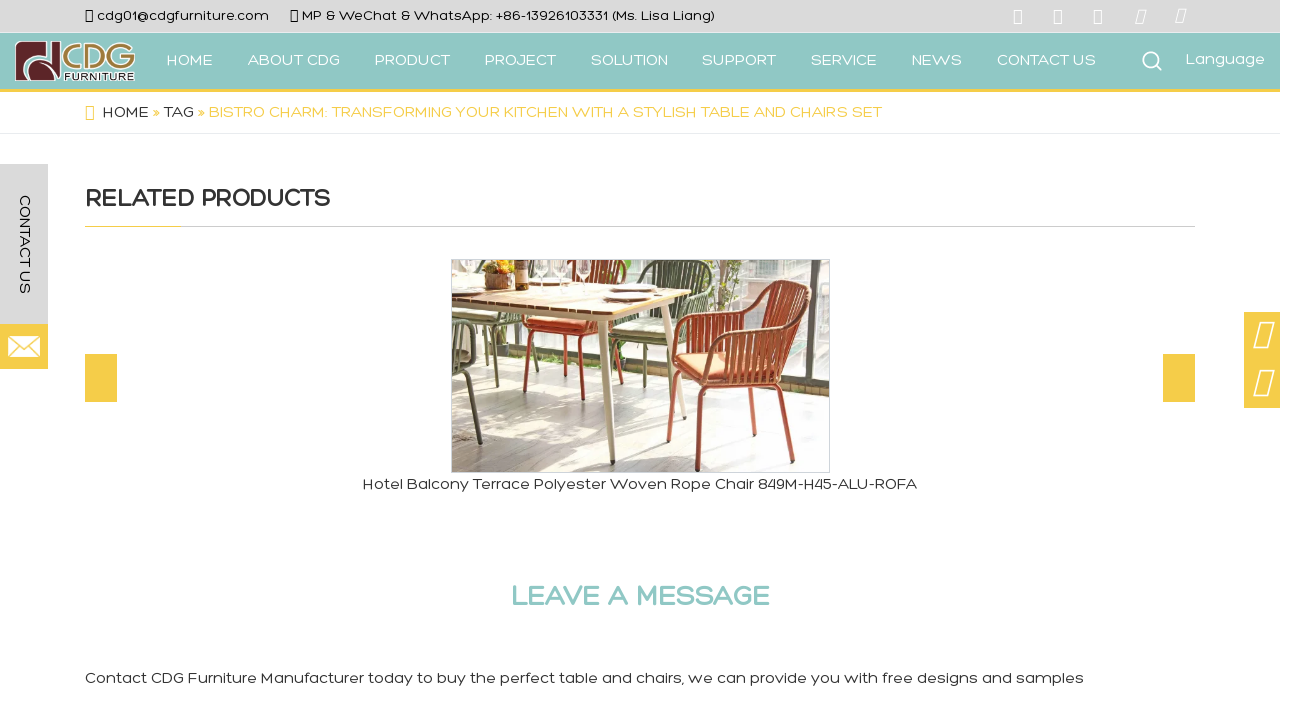

--- FILE ---
content_type: text/html; charset=UTF-8
request_url: https://www.cdgfurniture.com/article/detail/bistro-charm-transforming-your-kitchen-with-a-stylish-table-and-chairs-set.html
body_size: 33238
content:

<!DOCTYPE html>
<!--[if lt IE 7 ]><html class="ie ie6" lang="zh"> <![endif]-->
<!--[if IE 7 ]><html class="ie ie7" lang="zh"> <![endif]-->
<!--[if IE 8 ]><html class="ie ie8" lang="zh"> <![endif]-->
<!--[if (gte IE 9)|!(IE)]><!-->
<html class="not-ie" lang="en-US" lang="en-US" class="loading-site no-js">
<!--<![endif]-->
<head><meta http-equiv="Content-Type" content="text/html; charset=utf-8"><script>if(navigator.userAgent.match(/MSIE|Internet Explorer/i)||navigator.userAgent.match(/Trident\/7\..*?rv:11/i)){var href=document.location.href;if(!href.match(/[?&]nowprocket/)){if(href.indexOf("?")==-1){if(href.indexOf("#")==-1){document.location.href=href+"?nowprocket=1"}else{document.location.href=href.replace("#","?nowprocket=1#")}}else{if(href.indexOf("#")==-1){document.location.href=href+"&nowprocket=1"}else{document.location.href=href.replace("#","&nowprocket=1#")}}}}</script><script>class RocketLazyLoadScripts{constructor(){this.v="1.2.3",this.triggerEvents=["keydown","mousedown","mousemove","touchmove","touchstart","touchend","wheel"],this.userEventHandler=this._triggerListener.bind(this),this.touchStartHandler=this._onTouchStart.bind(this),this.touchMoveHandler=this._onTouchMove.bind(this),this.touchEndHandler=this._onTouchEnd.bind(this),this.clickHandler=this._onClick.bind(this),this.interceptedClicks=[],window.addEventListener("pageshow",t=>{this.persisted=t.persisted}),window.addEventListener("DOMContentLoaded",()=>{this._preconnect3rdParties()}),this.delayedScripts={normal:[],async:[],defer:[]},this.trash=[],this.allJQueries=[]}_addUserInteractionListener(t){if(document.hidden){t._triggerListener();return}this.triggerEvents.forEach(e=>window.addEventListener(e,t.userEventHandler,{passive:!0})),window.addEventListener("touchstart",t.touchStartHandler,{passive:!0}),window.addEventListener("mousedown",t.touchStartHandler),document.addEventListener("visibilitychange",t.userEventHandler)}_removeUserInteractionListener(){this.triggerEvents.forEach(t=>window.removeEventListener(t,this.userEventHandler,{passive:!0})),document.removeEventListener("visibilitychange",this.userEventHandler)}_onTouchStart(t){"HTML"!==t.target.tagName&&(window.addEventListener("touchend",this.touchEndHandler),window.addEventListener("mouseup",this.touchEndHandler),window.addEventListener("touchmove",this.touchMoveHandler,{passive:!0}),window.addEventListener("mousemove",this.touchMoveHandler),t.target.addEventListener("click",this.clickHandler),this._renameDOMAttribute(t.target,"onclick","rocket-onclick"),this._pendingClickStarted())}_onTouchMove(t){window.removeEventListener("touchend",this.touchEndHandler),window.removeEventListener("mouseup",this.touchEndHandler),window.removeEventListener("touchmove",this.touchMoveHandler,{passive:!0}),window.removeEventListener("mousemove",this.touchMoveHandler),t.target.removeEventListener("click",this.clickHandler),this._renameDOMAttribute(t.target,"rocket-onclick","onclick"),this._pendingClickFinished()}_onTouchEnd(t){window.removeEventListener("touchend",this.touchEndHandler),window.removeEventListener("mouseup",this.touchEndHandler),window.removeEventListener("touchmove",this.touchMoveHandler,{passive:!0}),window.removeEventListener("mousemove",this.touchMoveHandler)}_onClick(t){t.target.removeEventListener("click",this.clickHandler),this._renameDOMAttribute(t.target,"rocket-onclick","onclick"),this.interceptedClicks.push(t),t.preventDefault(),t.stopPropagation(),t.stopImmediatePropagation(),this._pendingClickFinished()}_replayClicks(){window.removeEventListener("touchstart",this.touchStartHandler,{passive:!0}),window.removeEventListener("mousedown",this.touchStartHandler),this.interceptedClicks.forEach(t=>{t.target.dispatchEvent(new MouseEvent("click",{view:t.view,bubbles:!0,cancelable:!0}))})}_waitForPendingClicks(){return new Promise(t=>{this._isClickPending?this._pendingClickFinished=t:t()})}_pendingClickStarted(){this._isClickPending=!0}_pendingClickFinished(){this._isClickPending=!1}_renameDOMAttribute(t,e,r){t.hasAttribute&&t.hasAttribute(e)&&(event.target.setAttribute(r,event.target.getAttribute(e)),event.target.removeAttribute(e))}_triggerListener(){this._removeUserInteractionListener(this),"loading"===document.readyState?document.addEventListener("DOMContentLoaded",this._loadEverythingNow.bind(this)):this._loadEverythingNow()}_preconnect3rdParties(){let t=[];document.querySelectorAll("script[type=rocketlazyloadscript]").forEach(e=>{if(e.hasAttribute("src")){let r=new URL(e.src).origin;r!==location.origin&&t.push({src:r,crossOrigin:e.crossOrigin||"module"===e.getAttribute("data-rocket-type")})}}),t=[...new Map(t.map(t=>[JSON.stringify(t),t])).values()],this._batchInjectResourceHints(t,"preconnect")}async _loadEverythingNow(){this.lastBreath=Date.now(),this._delayEventListeners(this),this._delayJQueryReady(this),this._handleDocumentWrite(),this._registerAllDelayedScripts(),this._preloadAllScripts(),await this._loadScriptsFromList(this.delayedScripts.normal),await this._loadScriptsFromList(this.delayedScripts.defer),await this._loadScriptsFromList(this.delayedScripts.async);try{await this._triggerDOMContentLoaded(),await this._triggerWindowLoad()}catch(t){console.error(t)}window.dispatchEvent(new Event("rocket-allScriptsLoaded")),this._waitForPendingClicks().then(()=>{this._replayClicks()}),this._emptyTrash()}_registerAllDelayedScripts(){document.querySelectorAll("script[type=rocketlazyloadscript]").forEach(t=>{t.hasAttribute("data-rocket-src")?t.hasAttribute("async")&&!1!==t.async?this.delayedScripts.async.push(t):t.hasAttribute("defer")&&!1!==t.defer||"module"===t.getAttribute("data-rocket-type")?this.delayedScripts.defer.push(t):this.delayedScripts.normal.push(t):this.delayedScripts.normal.push(t)})}async _transformScript(t){return new Promise((await this._littleBreath(),navigator.userAgent.indexOf("Firefox/")>0||""===navigator.vendor)?e=>{let r=document.createElement("script");[...t.attributes].forEach(t=>{let e=t.nodeName;"type"!==e&&("data-rocket-type"===e&&(e="type"),"data-rocket-src"===e&&(e="src"),r.setAttribute(e,t.nodeValue))}),t.text&&(r.text=t.text),r.hasAttribute("src")?(r.addEventListener("load",e),r.addEventListener("error",e)):(r.text=t.text,e());try{t.parentNode.replaceChild(r,t)}catch(i){e()}}:async e=>{function r(){t.setAttribute("data-rocket-status","failed"),e()}try{let i=t.getAttribute("data-rocket-type"),n=t.getAttribute("data-rocket-src");t.text,i?(t.type=i,t.removeAttribute("data-rocket-type")):t.removeAttribute("type"),t.addEventListener("load",function r(){t.setAttribute("data-rocket-status","executed"),e()}),t.addEventListener("error",r),n?(t.removeAttribute("data-rocket-src"),t.src=n):t.src="data:text/javascript;base64,"+window.btoa(unescape(encodeURIComponent(t.text)))}catch(s){r()}})}async _loadScriptsFromList(t){let e=t.shift();return e&&e.isConnected?(await this._transformScript(e),this._loadScriptsFromList(t)):Promise.resolve()}_preloadAllScripts(){this._batchInjectResourceHints([...this.delayedScripts.normal,...this.delayedScripts.defer,...this.delayedScripts.async],"preload")}_batchInjectResourceHints(t,e){var r=document.createDocumentFragment();t.forEach(t=>{let i=t.getAttribute&&t.getAttribute("data-rocket-src")||t.src;if(i){let n=document.createElement("link");n.href=i,n.rel=e,"preconnect"!==e&&(n.as="script"),t.getAttribute&&"module"===t.getAttribute("data-rocket-type")&&(n.crossOrigin=!0),t.crossOrigin&&(n.crossOrigin=t.crossOrigin),t.integrity&&(n.integrity=t.integrity),r.appendChild(n),this.trash.push(n)}}),document.head.appendChild(r)}_delayEventListeners(t){let e={};function r(t,r){!function t(r){!e[r]&&(e[r]={originalFunctions:{add:r.addEventListener,remove:r.removeEventListener},eventsToRewrite:[]},r.addEventListener=function(){arguments[0]=i(arguments[0]),e[r].originalFunctions.add.apply(r,arguments)},r.removeEventListener=function(){arguments[0]=i(arguments[0]),e[r].originalFunctions.remove.apply(r,arguments)});function i(t){return e[r].eventsToRewrite.indexOf(t)>=0?"rocket-"+t:t}}(t),e[t].eventsToRewrite.push(r)}function i(t,e){let r=t[e];Object.defineProperty(t,e,{get:()=>r||function(){},set(i){t["rocket"+e]=r=i}})}r(document,"DOMContentLoaded"),r(window,"DOMContentLoaded"),r(window,"load"),r(window,"pageshow"),r(document,"readystatechange"),i(document,"onreadystatechange"),i(window,"onload"),i(window,"onpageshow")}_delayJQueryReady(t){let e;function r(r){if(r&&r.fn&&!t.allJQueries.includes(r)){r.fn.ready=r.fn.init.prototype.ready=function(e){return t.domReadyFired?e.bind(document)(r):document.addEventListener("rocket-DOMContentLoaded",()=>e.bind(document)(r)),r([])};let i=r.fn.on;r.fn.on=r.fn.init.prototype.on=function(){if(this[0]===window){function t(t){return t.split(" ").map(t=>"load"===t||0===t.indexOf("load.")?"rocket-jquery-load":t).join(" ")}"string"==typeof arguments[0]||arguments[0]instanceof String?arguments[0]=t(arguments[0]):"object"==typeof arguments[0]&&Object.keys(arguments[0]).forEach(e=>{let r=arguments[0][e];delete arguments[0][e],arguments[0][t(e)]=r})}return i.apply(this,arguments),this},t.allJQueries.push(r)}e=r}r(window.jQuery),Object.defineProperty(window,"jQuery",{get:()=>e,set(t){r(t)}})}async _triggerDOMContentLoaded(){this.domReadyFired=!0,await this._littleBreath(),document.dispatchEvent(new Event("rocket-DOMContentLoaded")),await this._littleBreath(),window.dispatchEvent(new Event("rocket-DOMContentLoaded")),await this._littleBreath(),document.dispatchEvent(new Event("rocket-readystatechange")),await this._littleBreath(),document.rocketonreadystatechange&&document.rocketonreadystatechange()}async _triggerWindowLoad(){await this._littleBreath(),window.dispatchEvent(new Event("rocket-load")),await this._littleBreath(),window.rocketonload&&window.rocketonload(),await this._littleBreath(),this.allJQueries.forEach(t=>t(window).trigger("rocket-jquery-load")),await this._littleBreath();let t=new Event("rocket-pageshow");t.persisted=this.persisted,window.dispatchEvent(t),await this._littleBreath(),window.rocketonpageshow&&window.rocketonpageshow({persisted:this.persisted})}_handleDocumentWrite(){let t=new Map;document.write=document.writeln=function(e){let r=document.currentScript;r||console.error("WPRocket unable to document.write this: "+e);let i=document.createRange(),n=r.parentElement,s=t.get(r);void 0===s&&(s=r.nextSibling,t.set(r,s));let a=document.createDocumentFragment();i.setStart(a,0),a.appendChild(i.createContextualFragment(e)),n.insertBefore(a,s)}}async _littleBreath(){Date.now()-this.lastBreath>45&&(await this._requestAnimFrame(),this.lastBreath=Date.now())}async _requestAnimFrame(){return document.hidden?new Promise(t=>setTimeout(t)):new Promise(t=>requestAnimationFrame(t))}_emptyTrash(){this.trash.forEach(t=>t.remove())}static run(){let t=new RocketLazyLoadScripts;t._addUserInteractionListener(t)}}RocketLazyLoadScripts.run();</script>


<meta http-equiv="x-dns-prefetch-control" content="on">
<meta http-equiv="X-UA-Compatible" content="IE=edge,chrome=1">

<script type="rocketlazyloadscript">(function(html){html.className = html.className.replace(/\bno-js\b/,'js')})(document.documentElement);</script>
<meta name='robots' content='index, follow, max-image-preview:large, max-snippet:-1, max-video-preview:-1' />
<script type="rocketlazyloadscript" data-minify="1" id="cookieyes" data-rocket-type="text/javascript" data-rocket-src="https://www.cdgfurniture.com/wp-content/cache/min/1/client_data/e7004d2bac66fd8af4b4e400/script.js?ver=1763028053"></script><meta name="viewport" content="width=device-width, initial-scale=1" />
	<!-- This site is optimized with the Yoast SEO Premium plugin v21.0 (Yoast SEO v26.7) - https://yoast.com/wordpress/plugins/seo/ -->
	<title>Bistro Charm: Transforming Your Kitchen with a Stylish Table and Chairs Set - CDG Furniture</title>
	<link rel="canonical" href="https://www.cdgfurniture.com/article/detail/bistro-charm-transforming-your-kitchen-with-a-stylish-table-and-chairs-set.html" />
	<meta property="og:locale" content="en_US" />
	<meta property="og:type" content="article" />
	<meta property="og:title" content="Bistro Charm: Transforming Your Kitchen with a Stylish Table and Chairs Set - CDG Furniture" />
	<meta property="og:description" content="Bistro Charm: Transforming Your Kitchen with a Stylish Table and Chairs Set In the world of interior design, the kitchen is often referred to as the heart of the home—a place where meals are shared, memories are made, and conversations flow freely. To enhance the charm and functionality of your kitchen, consider adding a bistro [...]" />
	<meta property="og:url" content="https://www.cdgfurniture.com/article/detail/bistro-charm-transforming-your-kitchen-with-a-stylish-table-and-chairs-set.html" />
	<meta property="og:site_name" content="CDG Furniture" />
	<meta property="article:published_time" content="2024-05-13T11:43:26+00:00" />
	<meta name="author" content="SEO" />
	<meta name="twitter:card" content="summary_large_image" />
	<meta name="twitter:label1" content="Written by" />
	<meta name="twitter:data1" content="SEO" />
	<meta name="twitter:label2" content="Est. reading time" />
	<meta name="twitter:data2" content="2 minutes" />
	<script type="application/ld+json" class="yoast-schema-graph">{"@context":"https://schema.org","@graph":[{"@type":"Article","@id":"https://www.cdgfurniture.com/article/detail/bistro-charm-transforming-your-kitchen-with-a-stylish-table-and-chairs-set.html#article","isPartOf":{"@id":"https://www.cdgfurniture.com/article/detail/bistro-charm-transforming-your-kitchen-with-a-stylish-table-and-chairs-set.html"},"author":{"name":"SEO","@id":"https://www.cdgfurniture.com/#/schema/person/3fae635458cc580fff271a624846eb63"},"headline":"Bistro Charm: Transforming Your Kitchen with a Stylish Table and Chairs Set","datePublished":"2024-05-13T11:43:26+00:00","mainEntityOfPage":{"@id":"https://www.cdgfurniture.com/article/detail/bistro-charm-transforming-your-kitchen-with-a-stylish-table-and-chairs-set.html"},"wordCount":333,"publisher":{"@id":"https://www.cdgfurniture.com/#organization"},"articleSection":["Tag"],"inLanguage":"en-US"},{"@type":"WebPage","@id":"https://www.cdgfurniture.com/article/detail/bistro-charm-transforming-your-kitchen-with-a-stylish-table-and-chairs-set.html","url":"https://www.cdgfurniture.com/article/detail/bistro-charm-transforming-your-kitchen-with-a-stylish-table-and-chairs-set.html","name":"Bistro Charm: Transforming Your Kitchen with a Stylish Table and Chairs Set - CDG Furniture","isPartOf":{"@id":"https://www.cdgfurniture.com/#website"},"datePublished":"2024-05-13T11:43:26+00:00","breadcrumb":{"@id":"https://www.cdgfurniture.com/article/detail/bistro-charm-transforming-your-kitchen-with-a-stylish-table-and-chairs-set.html#breadcrumb"},"inLanguage":"en-US","potentialAction":[{"@type":"ReadAction","target":["https://www.cdgfurniture.com/article/detail/bistro-charm-transforming-your-kitchen-with-a-stylish-table-and-chairs-set.html"]}]},{"@type":"BreadcrumbList","@id":"https://www.cdgfurniture.com/article/detail/bistro-charm-transforming-your-kitchen-with-a-stylish-table-and-chairs-set.html#breadcrumb","itemListElement":[{"@type":"ListItem","position":1,"name":"Home","item":"https://www.cdgfurniture.com/"},{"@type":"ListItem","position":2,"name":"NEWS","item":"https://www.cdgfurniture.com/article/"},{"@type":"ListItem","position":3,"name":"Tag","item":"https://www.cdgfurniture.com/tag/"},{"@type":"ListItem","position":4,"name":"Bistro Charm: Transforming Your Kitchen with a Stylish Table and Chairs Set"}]},{"@type":"WebSite","@id":"https://www.cdgfurniture.com/#website","url":"https://www.cdgfurniture.com/","name":"CDG Furniture","description":"","publisher":{"@id":"https://www.cdgfurniture.com/#organization"},"potentialAction":[{"@type":"SearchAction","target":{"@type":"EntryPoint","urlTemplate":"https://www.cdgfurniture.com/?s={search_term_string}"},"query-input":{"@type":"PropertyValueSpecification","valueRequired":true,"valueName":"search_term_string"}}],"inLanguage":"en-US"},{"@type":"Organization","@id":"https://www.cdgfurniture.com/#organization","name":"Guangzhou CDG Furniture Co., Ltd.","url":"https://www.cdgfurniture.com/","logo":{"@type":"ImageObject","inLanguage":"en-US","@id":"https://www.cdgfurniture.com/#/schema/logo/image/","url":"https://cdn.cdgfurniture.com/2023/08/20210408091416591462.png","contentUrl":"https://cdn.cdgfurniture.com/2023/08/20210408091416591462.png","width":180,"height":60,"caption":"Guangzhou CDG Furniture Co., Ltd."},"image":{"@id":"https://www.cdgfurniture.com/#/schema/logo/image/"}},{"@type":"Person","@id":"https://www.cdgfurniture.com/#/schema/person/3fae635458cc580fff271a624846eb63","name":"SEO","sameAs":["https://www.cdgfurniture.com/"]}]}</script>
	<!-- / Yoast SEO Premium plugin. -->


<link rel='dns-prefetch' href='//cdn.jsdelivr.net' />
<link rel='dns-prefetch' href='//youtube.com' />
<link rel='dns-prefetch' href='//google.com' />
<link rel='dns-prefetch' href='//cdn.cdgfurniture.com' />
<link rel='dns-prefetch' href='//www.youtube-nocookie.com' />
<link rel='dns-prefetch' href='//www.cdgfurniture.com' />
<link rel='dns-prefetch' href='//static.cloudflareinsights.com' />
<link rel='dns-prefetch' href='//fonts.gstatic.com' />
<link rel='dns-prefetch' href='//play.google.com' />
<link rel='dns-prefetch' href='//www.google.com' />
<link rel='dns-prefetch' href='//jnn-pa.googleapis.com' />
<link rel='dns-prefetch' href='//cdn.cdgfurniture.jumiweb.com' />
<link rel='dns-prefetch' href='//www.googletagmanager.com' />
<link rel='prefetch' href='https://www.cdgfurniture.com/wp-content/themes/flatsome/assets/js/chunk.countup.js?ver=3.16.5' />
<link rel='prefetch' href='https://www.cdgfurniture.com/wp-content/themes/flatsome/assets/js/chunk.sticky-sidebar.js?ver=3.16.5' />
<link rel='prefetch' href='https://www.cdgfurniture.com/wp-content/themes/flatsome/assets/js/chunk.tooltips.js?ver=3.16.5' />
<link rel='prefetch' href='https://www.cdgfurniture.com/wp-content/themes/flatsome/assets/js/chunk.vendors-popups.js?ver=3.16.5' />
<link rel='prefetch' href='https://www.cdgfurniture.com/wp-content/themes/flatsome/assets/js/chunk.vendors-slider.js?ver=3.16.5' />
<style id='wp-img-auto-sizes-contain-inline-css' type='text/css'>
img:is([sizes=auto i],[sizes^="auto," i]){contain-intrinsic-size:3000px 1500px}
/*# sourceURL=wp-img-auto-sizes-contain-inline-css */
</style>
<style id='wp-block-library-inline-css' type='text/css'>
:root{--wp-block-synced-color:#7a00df;--wp-block-synced-color--rgb:122,0,223;--wp-bound-block-color:var(--wp-block-synced-color);--wp-editor-canvas-background:#ddd;--wp-admin-theme-color:#007cba;--wp-admin-theme-color--rgb:0,124,186;--wp-admin-theme-color-darker-10:#006ba1;--wp-admin-theme-color-darker-10--rgb:0,107,160.5;--wp-admin-theme-color-darker-20:#005a87;--wp-admin-theme-color-darker-20--rgb:0,90,135;--wp-admin-border-width-focus:2px}@media (min-resolution:192dpi){:root{--wp-admin-border-width-focus:1.5px}}.wp-element-button{cursor:pointer}:root .has-very-light-gray-background-color{background-color:#eee}:root .has-very-dark-gray-background-color{background-color:#313131}:root .has-very-light-gray-color{color:#eee}:root .has-very-dark-gray-color{color:#313131}:root .has-vivid-green-cyan-to-vivid-cyan-blue-gradient-background{background:linear-gradient(135deg,#00d084,#0693e3)}:root .has-purple-crush-gradient-background{background:linear-gradient(135deg,#34e2e4,#4721fb 50%,#ab1dfe)}:root .has-hazy-dawn-gradient-background{background:linear-gradient(135deg,#faaca8,#dad0ec)}:root .has-subdued-olive-gradient-background{background:linear-gradient(135deg,#fafae1,#67a671)}:root .has-atomic-cream-gradient-background{background:linear-gradient(135deg,#fdd79a,#004a59)}:root .has-nightshade-gradient-background{background:linear-gradient(135deg,#330968,#31cdcf)}:root .has-midnight-gradient-background{background:linear-gradient(135deg,#020381,#2874fc)}:root{--wp--preset--font-size--normal:16px;--wp--preset--font-size--huge:42px}.has-regular-font-size{font-size:1em}.has-larger-font-size{font-size:2.625em}.has-normal-font-size{font-size:var(--wp--preset--font-size--normal)}.has-huge-font-size{font-size:var(--wp--preset--font-size--huge)}.has-text-align-center{text-align:center}.has-text-align-left{text-align:left}.has-text-align-right{text-align:right}.has-fit-text{white-space:nowrap!important}#end-resizable-editor-section{display:none}.aligncenter{clear:both}.items-justified-left{justify-content:flex-start}.items-justified-center{justify-content:center}.items-justified-right{justify-content:flex-end}.items-justified-space-between{justify-content:space-between}.screen-reader-text{border:0;clip-path:inset(50%);height:1px;margin:-1px;overflow:hidden;padding:0;position:absolute;width:1px;word-wrap:normal!important}.screen-reader-text:focus{background-color:#ddd;clip-path:none;color:#444;display:block;font-size:1em;height:auto;left:5px;line-height:normal;padding:15px 23px 14px;text-decoration:none;top:5px;width:auto;z-index:100000}html :where(.has-border-color){border-style:solid}html :where([style*=border-top-color]){border-top-style:solid}html :where([style*=border-right-color]){border-right-style:solid}html :where([style*=border-bottom-color]){border-bottom-style:solid}html :where([style*=border-left-color]){border-left-style:solid}html :where([style*=border-width]){border-style:solid}html :where([style*=border-top-width]){border-top-style:solid}html :where([style*=border-right-width]){border-right-style:solid}html :where([style*=border-bottom-width]){border-bottom-style:solid}html :where([style*=border-left-width]){border-left-style:solid}html :where(img[class*=wp-image-]){height:auto;max-width:100%}:where(figure){margin:0 0 1em}html :where(.is-position-sticky){--wp-admin--admin-bar--position-offset:var(--wp-admin--admin-bar--height,0px)}@media screen and (max-width:600px){html :where(.is-position-sticky){--wp-admin--admin-bar--position-offset:0px}}

/*# sourceURL=wp-block-library-inline-css */
</style><link data-minify="1" rel='stylesheet' id='wc-blocks-style-css' href='https://www.cdgfurniture.com/wp-content/cache/min/1/wp-content/plugins/woocommerce/assets/client/blocks/wc-blocks.css?ver=1763028053' type='text/css' media='all' />
<style id='global-styles-inline-css' type='text/css'>
:root{--wp--preset--aspect-ratio--square: 1;--wp--preset--aspect-ratio--4-3: 4/3;--wp--preset--aspect-ratio--3-4: 3/4;--wp--preset--aspect-ratio--3-2: 3/2;--wp--preset--aspect-ratio--2-3: 2/3;--wp--preset--aspect-ratio--16-9: 16/9;--wp--preset--aspect-ratio--9-16: 9/16;--wp--preset--color--black: #000000;--wp--preset--color--cyan-bluish-gray: #abb8c3;--wp--preset--color--white: #ffffff;--wp--preset--color--pale-pink: #f78da7;--wp--preset--color--vivid-red: #cf2e2e;--wp--preset--color--luminous-vivid-orange: #ff6900;--wp--preset--color--luminous-vivid-amber: #fcb900;--wp--preset--color--light-green-cyan: #7bdcb5;--wp--preset--color--vivid-green-cyan: #00d084;--wp--preset--color--pale-cyan-blue: #8ed1fc;--wp--preset--color--vivid-cyan-blue: #0693e3;--wp--preset--color--vivid-purple: #9b51e0;--wp--preset--gradient--vivid-cyan-blue-to-vivid-purple: linear-gradient(135deg,rgb(6,147,227) 0%,rgb(155,81,224) 100%);--wp--preset--gradient--light-green-cyan-to-vivid-green-cyan: linear-gradient(135deg,rgb(122,220,180) 0%,rgb(0,208,130) 100%);--wp--preset--gradient--luminous-vivid-amber-to-luminous-vivid-orange: linear-gradient(135deg,rgb(252,185,0) 0%,rgb(255,105,0) 100%);--wp--preset--gradient--luminous-vivid-orange-to-vivid-red: linear-gradient(135deg,rgb(255,105,0) 0%,rgb(207,46,46) 100%);--wp--preset--gradient--very-light-gray-to-cyan-bluish-gray: linear-gradient(135deg,rgb(238,238,238) 0%,rgb(169,184,195) 100%);--wp--preset--gradient--cool-to-warm-spectrum: linear-gradient(135deg,rgb(74,234,220) 0%,rgb(151,120,209) 20%,rgb(207,42,186) 40%,rgb(238,44,130) 60%,rgb(251,105,98) 80%,rgb(254,248,76) 100%);--wp--preset--gradient--blush-light-purple: linear-gradient(135deg,rgb(255,206,236) 0%,rgb(152,150,240) 100%);--wp--preset--gradient--blush-bordeaux: linear-gradient(135deg,rgb(254,205,165) 0%,rgb(254,45,45) 50%,rgb(107,0,62) 100%);--wp--preset--gradient--luminous-dusk: linear-gradient(135deg,rgb(255,203,112) 0%,rgb(199,81,192) 50%,rgb(65,88,208) 100%);--wp--preset--gradient--pale-ocean: linear-gradient(135deg,rgb(255,245,203) 0%,rgb(182,227,212) 50%,rgb(51,167,181) 100%);--wp--preset--gradient--electric-grass: linear-gradient(135deg,rgb(202,248,128) 0%,rgb(113,206,126) 100%);--wp--preset--gradient--midnight: linear-gradient(135deg,rgb(2,3,129) 0%,rgb(40,116,252) 100%);--wp--preset--font-size--small: 13px;--wp--preset--font-size--medium: 20px;--wp--preset--font-size--large: 36px;--wp--preset--font-size--x-large: 42px;--wp--preset--spacing--20: 0.44rem;--wp--preset--spacing--30: 0.67rem;--wp--preset--spacing--40: 1rem;--wp--preset--spacing--50: 1.5rem;--wp--preset--spacing--60: 2.25rem;--wp--preset--spacing--70: 3.38rem;--wp--preset--spacing--80: 5.06rem;--wp--preset--shadow--natural: 6px 6px 9px rgba(0, 0, 0, 0.2);--wp--preset--shadow--deep: 12px 12px 50px rgba(0, 0, 0, 0.4);--wp--preset--shadow--sharp: 6px 6px 0px rgba(0, 0, 0, 0.2);--wp--preset--shadow--outlined: 6px 6px 0px -3px rgb(255, 255, 255), 6px 6px rgb(0, 0, 0);--wp--preset--shadow--crisp: 6px 6px 0px rgb(0, 0, 0);}:where(.is-layout-flex){gap: 0.5em;}:where(.is-layout-grid){gap: 0.5em;}body .is-layout-flex{display: flex;}.is-layout-flex{flex-wrap: wrap;align-items: center;}.is-layout-flex > :is(*, div){margin: 0;}body .is-layout-grid{display: grid;}.is-layout-grid > :is(*, div){margin: 0;}:where(.wp-block-columns.is-layout-flex){gap: 2em;}:where(.wp-block-columns.is-layout-grid){gap: 2em;}:where(.wp-block-post-template.is-layout-flex){gap: 1.25em;}:where(.wp-block-post-template.is-layout-grid){gap: 1.25em;}.has-black-color{color: var(--wp--preset--color--black) !important;}.has-cyan-bluish-gray-color{color: var(--wp--preset--color--cyan-bluish-gray) !important;}.has-white-color{color: var(--wp--preset--color--white) !important;}.has-pale-pink-color{color: var(--wp--preset--color--pale-pink) !important;}.has-vivid-red-color{color: var(--wp--preset--color--vivid-red) !important;}.has-luminous-vivid-orange-color{color: var(--wp--preset--color--luminous-vivid-orange) !important;}.has-luminous-vivid-amber-color{color: var(--wp--preset--color--luminous-vivid-amber) !important;}.has-light-green-cyan-color{color: var(--wp--preset--color--light-green-cyan) !important;}.has-vivid-green-cyan-color{color: var(--wp--preset--color--vivid-green-cyan) !important;}.has-pale-cyan-blue-color{color: var(--wp--preset--color--pale-cyan-blue) !important;}.has-vivid-cyan-blue-color{color: var(--wp--preset--color--vivid-cyan-blue) !important;}.has-vivid-purple-color{color: var(--wp--preset--color--vivid-purple) !important;}.has-black-background-color{background-color: var(--wp--preset--color--black) !important;}.has-cyan-bluish-gray-background-color{background-color: var(--wp--preset--color--cyan-bluish-gray) !important;}.has-white-background-color{background-color: var(--wp--preset--color--white) !important;}.has-pale-pink-background-color{background-color: var(--wp--preset--color--pale-pink) !important;}.has-vivid-red-background-color{background-color: var(--wp--preset--color--vivid-red) !important;}.has-luminous-vivid-orange-background-color{background-color: var(--wp--preset--color--luminous-vivid-orange) !important;}.has-luminous-vivid-amber-background-color{background-color: var(--wp--preset--color--luminous-vivid-amber) !important;}.has-light-green-cyan-background-color{background-color: var(--wp--preset--color--light-green-cyan) !important;}.has-vivid-green-cyan-background-color{background-color: var(--wp--preset--color--vivid-green-cyan) !important;}.has-pale-cyan-blue-background-color{background-color: var(--wp--preset--color--pale-cyan-blue) !important;}.has-vivid-cyan-blue-background-color{background-color: var(--wp--preset--color--vivid-cyan-blue) !important;}.has-vivid-purple-background-color{background-color: var(--wp--preset--color--vivid-purple) !important;}.has-black-border-color{border-color: var(--wp--preset--color--black) !important;}.has-cyan-bluish-gray-border-color{border-color: var(--wp--preset--color--cyan-bluish-gray) !important;}.has-white-border-color{border-color: var(--wp--preset--color--white) !important;}.has-pale-pink-border-color{border-color: var(--wp--preset--color--pale-pink) !important;}.has-vivid-red-border-color{border-color: var(--wp--preset--color--vivid-red) !important;}.has-luminous-vivid-orange-border-color{border-color: var(--wp--preset--color--luminous-vivid-orange) !important;}.has-luminous-vivid-amber-border-color{border-color: var(--wp--preset--color--luminous-vivid-amber) !important;}.has-light-green-cyan-border-color{border-color: var(--wp--preset--color--light-green-cyan) !important;}.has-vivid-green-cyan-border-color{border-color: var(--wp--preset--color--vivid-green-cyan) !important;}.has-pale-cyan-blue-border-color{border-color: var(--wp--preset--color--pale-cyan-blue) !important;}.has-vivid-cyan-blue-border-color{border-color: var(--wp--preset--color--vivid-cyan-blue) !important;}.has-vivid-purple-border-color{border-color: var(--wp--preset--color--vivid-purple) !important;}.has-vivid-cyan-blue-to-vivid-purple-gradient-background{background: var(--wp--preset--gradient--vivid-cyan-blue-to-vivid-purple) !important;}.has-light-green-cyan-to-vivid-green-cyan-gradient-background{background: var(--wp--preset--gradient--light-green-cyan-to-vivid-green-cyan) !important;}.has-luminous-vivid-amber-to-luminous-vivid-orange-gradient-background{background: var(--wp--preset--gradient--luminous-vivid-amber-to-luminous-vivid-orange) !important;}.has-luminous-vivid-orange-to-vivid-red-gradient-background{background: var(--wp--preset--gradient--luminous-vivid-orange-to-vivid-red) !important;}.has-very-light-gray-to-cyan-bluish-gray-gradient-background{background: var(--wp--preset--gradient--very-light-gray-to-cyan-bluish-gray) !important;}.has-cool-to-warm-spectrum-gradient-background{background: var(--wp--preset--gradient--cool-to-warm-spectrum) !important;}.has-blush-light-purple-gradient-background{background: var(--wp--preset--gradient--blush-light-purple) !important;}.has-blush-bordeaux-gradient-background{background: var(--wp--preset--gradient--blush-bordeaux) !important;}.has-luminous-dusk-gradient-background{background: var(--wp--preset--gradient--luminous-dusk) !important;}.has-pale-ocean-gradient-background{background: var(--wp--preset--gradient--pale-ocean) !important;}.has-electric-grass-gradient-background{background: var(--wp--preset--gradient--electric-grass) !important;}.has-midnight-gradient-background{background: var(--wp--preset--gradient--midnight) !important;}.has-small-font-size{font-size: var(--wp--preset--font-size--small) !important;}.has-medium-font-size{font-size: var(--wp--preset--font-size--medium) !important;}.has-large-font-size{font-size: var(--wp--preset--font-size--large) !important;}.has-x-large-font-size{font-size: var(--wp--preset--font-size--x-large) !important;}
/*# sourceURL=global-styles-inline-css */
</style>

<style id='classic-theme-styles-inline-css' type='text/css'>
/*! This file is auto-generated */
.wp-block-button__link{color:#fff;background-color:#32373c;border-radius:9999px;box-shadow:none;text-decoration:none;padding:calc(.667em + 2px) calc(1.333em + 2px);font-size:1.125em}.wp-block-file__button{background:#32373c;color:#fff;text-decoration:none}
/*# sourceURL=/wp-includes/css/classic-themes.min.css */
</style>
<link data-minify="1" rel='stylesheet' id='contact-form-7-css' href='https://www.cdgfurniture.com/wp-content/cache/min/1/wp-content/plugins/contact-form-7/includes/css/styles.css?ver=1763028052' type='text/css' media='all' />
<style id='dominant-color-styles-inline-css' type='text/css'>
img[data-dominant-color]:not(.has-transparency) { background-color: var(--dominant-color); }
/*# sourceURL=dominant-color-styles-inline-css */
</style>
<style id='woocommerce-inline-inline-css' type='text/css'>
.woocommerce form .form-row .required { visibility: visible; }
/*# sourceURL=woocommerce-inline-inline-css */
</style>
<link data-minify="1" rel='stylesheet' id='flatsome-shop-css' href='https://www.cdgfurniture.com/wp-content/cache/min/1/wp-content/themes/flatsome/assets/css/flatsome-shop.css?ver=1763028053' type='text/css' media='all' />
<link rel='stylesheet' id='flatsome-style-css' href='https://www.cdgfurniture.com/wp-content/themes/flatsome/style.css?ver=3.16.5' type='text/css' media='all' />
<style id='rocket-lazyload-inline-css' type='text/css'>
.rll-youtube-player{position:relative;padding-bottom:56.23%;height:0;overflow:hidden;max-width:100%;}.rll-youtube-player:focus-within{outline: 2px solid currentColor;outline-offset: 5px;}.rll-youtube-player iframe{position:absolute;top:0;left:0;width:100%;height:100%;z-index:100;background:0 0}.rll-youtube-player img{bottom:0;display:block;left:0;margin:auto;max-width:100%;width:100%;position:absolute;right:0;top:0;border:none;height:auto;-webkit-transition:.4s all;-moz-transition:.4s all;transition:.4s all}.rll-youtube-player img:hover{-webkit-filter:brightness(75%)}.rll-youtube-player .play{height:100%;width:100%;left:0;top:0;position:absolute;background:url(https://www.cdgfurniture.com/wp-content/plugins/wp-rocket/assets/img/youtube.png) no-repeat center;background-color: transparent !important;cursor:pointer;border:none;}
/*# sourceURL=rocket-lazyload-inline-css */
</style>
<script type="text/javascript" src="https://www.cdgfurniture.com/wp-content/plugins/woocommerce/assets/js/jquery-blockui/jquery.blockUI.min.js?ver=2.7.0-wc.10.4.3" id="wc-jquery-blockui-js" defer="defer" data-wp-strategy="defer"></script>
<script type="text/javascript" id="wc-add-to-cart-js-extra">
/* <![CDATA[ */
var wc_add_to_cart_params = {"ajax_url":"/wp-admin/admin-ajax.php","wc_ajax_url":"/?wc-ajax=%%endpoint%%","i18n_view_cart":"View cart","cart_url":"https://www.cdgfurniture.com","is_cart":"","cart_redirect_after_add":"no"};
//# sourceURL=wc-add-to-cart-js-extra
/* ]]> */
</script>
<script type="rocketlazyloadscript" data-rocket-type="text/javascript" data-rocket-src="https://www.cdgfurniture.com/wp-content/plugins/woocommerce/assets/js/frontend/add-to-cart.min.js?ver=10.4.3" id="wc-add-to-cart-js" defer="defer" data-wp-strategy="defer"></script>
<script type="rocketlazyloadscript" data-rocket-type="text/javascript" data-rocket-src="https://www.cdgfurniture.com/wp-content/plugins/woocommerce/assets/js/js-cookie/js.cookie.min.js?ver=2.1.4-wc.10.4.3" id="wc-js-cookie-js" defer="defer" data-wp-strategy="defer"></script>
<script type="text/javascript" id="woocommerce-js-extra">
/* <![CDATA[ */
var woocommerce_params = {"ajax_url":"/wp-admin/admin-ajax.php","wc_ajax_url":"/?wc-ajax=%%endpoint%%","i18n_password_show":"Show password","i18n_password_hide":"Hide password"};
//# sourceURL=woocommerce-js-extra
/* ]]> */
</script>
<script type="rocketlazyloadscript" data-rocket-type="text/javascript" data-rocket-src="https://www.cdgfurniture.com/wp-content/plugins/woocommerce/assets/js/frontend/woocommerce.min.js?ver=10.4.3" id="woocommerce-js" defer="defer" data-wp-strategy="defer"></script>
<meta name="generator" content="dominant-color-images 1.1.1">
<meta name="generator" content="Site Kit by Google 1.170.0" /><meta name="generator" content="performance-lab 4.0.1; plugins: dominant-color-images, webp-uploads">
<meta name="generator" content="webp-uploads 2.0.1">
<style>.bg{opacity: 0; transition: opacity 1s; -webkit-transition: opacity 1s;} .bg-loaded{opacity: 1;}</style>	<noscript><style>.woocommerce-product-gallery{ opacity: 1 !important; }</style></noscript>
	<link rel="icon" href="https://cdn.cdgfurniture.jumiweb.com/2023/08/cropped-20210312184707328309-32x32.png" sizes="32x32" />
<link rel="icon" href="https://cdn.cdgfurniture.jumiweb.com/2023/08/cropped-20210312184707328309-192x192.png" sizes="192x192" />
<link rel="apple-touch-icon" href="https://cdn.cdgfurniture.jumiweb.com/2023/08/cropped-20210312184707328309-180x180.png" />
<meta name="msapplication-TileImage" content="https://cdn.cdgfurniture.jumiweb.com/2023/08/cropped-20210312184707328309-270x270.png" />
<style id="kirki-inline-styles">/* latin-ext */
@font-face {
  font-family: 'Lato';
  font-style: normal;
  font-weight: 400;
  font-display: swap;
  src: url(https://www.cdgfurniture.com/wp-content/fonts/lato/font) format('woff');
  unicode-range: U+0100-02BA, U+02BD-02C5, U+02C7-02CC, U+02CE-02D7, U+02DD-02FF, U+0304, U+0308, U+0329, U+1D00-1DBF, U+1E00-1E9F, U+1EF2-1EFF, U+2020, U+20A0-20AB, U+20AD-20C0, U+2113, U+2C60-2C7F, U+A720-A7FF;
}
/* latin */
@font-face {
  font-family: 'Lato';
  font-style: normal;
  font-weight: 400;
  font-display: swap;
  src: url(https://www.cdgfurniture.com/wp-content/fonts/lato/font) format('woff');
  unicode-range: U+0000-00FF, U+0131, U+0152-0153, U+02BB-02BC, U+02C6, U+02DA, U+02DC, U+0304, U+0308, U+0329, U+2000-206F, U+20AC, U+2122, U+2191, U+2193, U+2212, U+2215, U+FEFF, U+FFFD;
}
/* latin-ext */
@font-face {
  font-family: 'Lato';
  font-style: normal;
  font-weight: 700;
  font-display: swap;
  src: url(https://www.cdgfurniture.com/wp-content/fonts/lato/font) format('woff');
  unicode-range: U+0100-02BA, U+02BD-02C5, U+02C7-02CC, U+02CE-02D7, U+02DD-02FF, U+0304, U+0308, U+0329, U+1D00-1DBF, U+1E00-1E9F, U+1EF2-1EFF, U+2020, U+20A0-20AB, U+20AD-20C0, U+2113, U+2C60-2C7F, U+A720-A7FF;
}
/* latin */
@font-face {
  font-family: 'Lato';
  font-style: normal;
  font-weight: 700;
  font-display: swap;
  src: url(https://www.cdgfurniture.com/wp-content/fonts/lato/font) format('woff');
  unicode-range: U+0000-00FF, U+0131, U+0152-0153, U+02BB-02BC, U+02C6, U+02DA, U+02DC, U+0304, U+0308, U+0329, U+2000-206F, U+20AC, U+2122, U+2191, U+2193, U+2212, U+2215, U+FEFF, U+FFFD;
}/* vietnamese */
@font-face {
  font-family: 'Dancing Script';
  font-style: normal;
  font-weight: 400;
  font-display: swap;
  src: url(https://www.cdgfurniture.com/wp-content/fonts/dancing-script/font) format('woff');
  unicode-range: U+0102-0103, U+0110-0111, U+0128-0129, U+0168-0169, U+01A0-01A1, U+01AF-01B0, U+0300-0301, U+0303-0304, U+0308-0309, U+0323, U+0329, U+1EA0-1EF9, U+20AB;
}
/* latin-ext */
@font-face {
  font-family: 'Dancing Script';
  font-style: normal;
  font-weight: 400;
  font-display: swap;
  src: url(https://www.cdgfurniture.com/wp-content/fonts/dancing-script/font) format('woff');
  unicode-range: U+0100-02BA, U+02BD-02C5, U+02C7-02CC, U+02CE-02D7, U+02DD-02FF, U+0304, U+0308, U+0329, U+1D00-1DBF, U+1E00-1E9F, U+1EF2-1EFF, U+2020, U+20A0-20AB, U+20AD-20C0, U+2113, U+2C60-2C7F, U+A720-A7FF;
}
/* latin */
@font-face {
  font-family: 'Dancing Script';
  font-style: normal;
  font-weight: 400;
  font-display: swap;
  src: url(https://www.cdgfurniture.com/wp-content/fonts/dancing-script/font) format('woff');
  unicode-range: U+0000-00FF, U+0131, U+0152-0153, U+02BB-02BC, U+02C6, U+02DA, U+02DC, U+0304, U+0308, U+0329, U+2000-206F, U+20AC, U+2122, U+2191, U+2193, U+2212, U+2215, U+FEFF, U+FFFD;
}</style><noscript><style id="rocket-lazyload-nojs-css">.rll-youtube-player, [data-lazy-src]{display:none !important;}</style></noscript><meta name="applicable-device" content="pc,mobile">
<link data-minify="1" rel="stylesheet" href="https://www.cdgfurniture.com/wp-content/cache/min/1/static/css/bootstrap.min.css?ver=1763028053">
<link data-minify="1" rel="stylesheet" href="https://www.cdgfurniture.com/wp-content/cache/min/1/static/css/Theme.min.css?ver=1763028053">
<link data-minify="1" rel="preload" as="style" onload="this.rel='stylesheet'" type="text/css" href="https://www.cdgfurniture.com/wp-content/cache/min/1/static/css/jquery.fullpage.css?ver=1763028053">
<link rel="preload" as="style" onload="this.rel='stylesheet'" type="text/css" href="/static/css/swiper.min.css">
<link data-minify="1" rel="preload" as="style" onload="this.rel='stylesheet'" type="text/css" href="https://www.cdgfurniture.com/wp-content/cache/min/1/static/css/etalage.css?ver=1763028053">
<link data-minify="1" rel="preload" as="style" onload="this.rel='stylesheet'" type="text/css" href="https://www.cdgfurniture.com/wp-content/cache/min/1/static/css/loader-mod1.css?ver=1763028053">
<link rel="preload" as="style" onload="this.rel='stylesheet'" type="text/css" href="/static/css/animate.min.css">
<link rel="preload" as="style" onload="this.rel='stylesheet'" type="text/css" href="/static/css/jquery.mCustomScrollbar.min.css">
<!--[if IE]><script type="text/javascript">window.location="https://www.cdgfurniture.com/UpdateBrowser.html";</script><![endif]-->
<style>:root {--style-color: #f5cd49;--sub-color: #DF4C18;}</style>
<link rel="preload" as="style" onload="this.rel='stylesheet'" href="/static/css/header-003.min.css">
<link rel="preload" as="style" onload="this.rel='stylesheet'" href="/static/css/footer-009.min.css">
<script rel="preload" as="script" src="/static/js/jquery.min.js" type="text/javascript"></script>
<script type="rocketlazyloadscript" rel="preload" as="script" data-rocket-src="/static/js/public.min.js" data-rocket-type="text/javascript"></script>
<script rel="preload" as="script" src="/static/js/lazysizes.min.js" type="text/javascript"></script>
<script type="rocketlazyloadscript" data-minify="1" rel="preload" as="script" data-rocket-src="https://www.cdgfurniture.com/wp-content/cache/min/1/static/js/picture.js?ver=1763028053" data-rocket-type="text/javascript"></script>
<script type="rocketlazyloadscript" data-minify="1" rel="preload" as="script" data-rocket-src="https://www.cdgfurniture.com/wp-content/cache/min/1/static/js/circleprogress.js?ver=1763028053" data-rocket-type="text/javascript"></script>
<script type="rocketlazyloadscript" data-minify="1" rel="preload" as="script" data-rocket-src="https://www.cdgfurniture.com/wp-content/cache/min/1/static/js/wow.js?ver=1763028053" data-rocket-type="text/javascript"></script>
<script type="rocketlazyloadscript" rel="preload" as="script" data-rocket-src="/static/js/swiper-4.5.0.min.js" data-rocket-type="text/javascript"></script>
<script rel="preload" as="script" src="/static/js/jquery.fancybox.min.js"></script>
<script type="rocketlazyloadscript" data-minify="1" rel="preload" as="script" data-rocket-src="https://www.cdgfurniture.com/wp-content/cache/min/1/static/js/etalage.js?ver=1763028053"></script>
<script rel="preload" as="script" src="/static/js/jquery.mCustomScrollbar.concat.min.js" type="text/javascript"></script>
<script rel="preload" as="script" src="/static/js/jquery.countup.min.js" type="text/javascript"></script>
<script type="rocketlazyloadscript" rel="preload" as="script" data-rocket-src="/static/js/countUp.min.js" data-rocket-type="text/javascript"></script>
<script rel="preload" as="script" src="/static/js/jquery.fullpage.min.js" type="text/javascript"></script>
<script type="rocketlazyloadscript" data-minify="1" rel="preload" as="script" data-rocket-src="https://www.cdgfurniture.com/wp-content/cache/min/1/static/js/animate.js?ver=1763028053"></script>
<style type="text/css">


#overlay {
    position: fixed;
    top: 0;
    left: 0;
    width: 100%;
    height: 100%;
    background-color: rgba(0, 0, 0, 0.7);
    display: flex;
    justify-content: center;
    align-items: center;
    z-index: 99999;
}

#message-box {
    background-color: white;
    padding: 20px;
    border-radius: 10px;
    text-align: center;
    box-shadow: 0 0 10px rgba(0, 0, 0, 0.5);
}

#message-box p {
    margin: 0 0 20px 0;
    font-size: 18px;
}

#close-btn {
    padding: 10px 20px;
    background-color: #007BFF;
    color: white;
    border: none;
    border-radius: 5px;
    cursor: pointer;
}

#close-btn:hover {
    background-color: #0056b3;
}
    </style>
</head>
<body class="front">
    <!--<div id="overlay">-->
    <!--    <div id="message-box">-->
    <!--        <p>网站已到期，请联系客服。</p>-->
    <!--        <p>The website has expired, please contact customer service.</p>-->
    <!--    </div>-->
    <!--</div>-->
<div class="content">
<div class="container-fluid main custom-style">
<div class="additional row">
<div class="col-md-12 additional">
<div class="colContent row">
<div class="additional zone">
<style>
      #main-menu{display:none;}
#login-form-popup{display:none}
.cdp-copy-loader-overlay{display:none;}
</style>
<style>
  @font-face {font-family: 'herolight';font-display: swap;src: url('/UpLoad/-i-EYa8DnUamjOnNiH--4A--/Files/202103/20210316113537618762.eot');src: url('/UpLoad/-i-EYa8DnUamjOnNiH--4A--/Files/202103/20210316113537618762.eot?') format('embedded-opentype'), url('/static/font/20210316113536920623.woff') format('woff'), url('/UpLoad/-i-EYa8DnUamjOnNiH--4A--/Files/202103/20210316113446931797.ttf') format('truetype'), url('/UpLoad/-i-EYa8DnUamjOnNiH--4A--/Files/202103/20210316113537154804.svg') format('svg');}body{font-family: 'herolight';}.navbar-brand>img.slogan{display: none;}header .navbar-brand{align-items: center;}.navbar-brand>img:not(.logo){max-width: 120px;max-height: 50px;margin-left: 15px;}.htr-link-mod1 {color: #000;}.pagination-inline .prevbtn, .pagination-inline .nextbtn{width: 2rem;font-size: 1.5rem;transform: translateY(-50%);margin-top: 0rem;}#contact-btn .contact-us{background-color: #dadada;color: #000;}.htr-link-mod1 a, .htr-link-mod1 .hl-lt li:before {color: #000;}.htr-link-mod1 a:hover {color: var(--style-color);}h2, .title {color: #90c8c5 !important;}.text {max-width: 60rem;font-size: 1.125rem;font-weight: 400;color: #333;}.header-mod3 {border-bottom: 3px solid #f5cd49;}.header-mod3 .navbar {background: #90c8c5;}.play-icon{position: relative;display: block;}.play-icon::before{content: '';background: rgba(0,0,0,.5);position: absolute;left: 0;top: 0;right: 0;bottom: 0;z-index: 2;}.play-icon::after{content: '\f01d';font: 400 4rem/1 'FontAwesome';color: #fff;position: absolute;left: 50%;top: 50%;z-index: 3;-webkit-transform: translate (-50%, -50%);-moz-transform: translate (-50%, -50%);transform: translate (-50%, -50%);}@media (min-width: 768px){header .navbar-collapse.collapse{justify-content: center;}.header .menu>li>a{border-radius: 1rem;padding: .15rem .75rem;}.header-mod3{z-index: 120}.header-mod3 .menu>li>a{color: #fff}.header-mod3.shadow {background: #fff}}.breadcrumb-div {margin-bottom: 0rem;}@media (min-width: 992px){.header-mod3.inner{position: relative !important;}.header-mod3.shadow.inner{position: fixed !important;}}@media (min-width: 1200px){header .navbar>.container{max-width: 100%;padding-right: 15px !important;}.header-mod3 .menu{margin-left: 20px;margin-right: 10px;}.navbar-brand>img.logo{max-width: 120px;}.navbar-brand>img:not(.logo){max-width: 75px;}.navbar-brand>img.slogan{max-width: 300px;}header .language{padding-left: 5px;}}@media (min-width: 1440px){.header-mod3 .menu{margin-left: 30px;margin-right: 20px;}header .language{padding-left: 20px;}.navbar-brand>img.logo{max-width: 180px;}}@media (min-width: 1640px){header .navbar>.container{max-width: 1600px;padding-right: 0 !important;}.header-mod3 .menu{margin-left: 100px;}.navbar-brand>img:not(.logo){max-width: 120px;max-height: 50px;margin-left: 15px;}.navbar-brand>img.int{max-width: 160px;}.navbar-brand>img.slogan{max-width: 430px;}}@media (max-width: 1310px){.navbar-brand>img:not(.logo){display: none;}}@media (max-width: 767px){.banner .img {width: auto;position: relative;left: 0;margin-left: 0;}}a {color: #90c8c5;cursor: pointer;}a:hover {color: #90c8c5;}.inquiry-mod1 .back .submit .c-btn {background: #90c8c5 !important;}.footer-mod3 {margin-top: 0rem;}.htr-link-mod1 .social-media {align-items: stretch;}.htr-link-mod1 .social-media li {position: relative;padding: 0;height: 100%;}.htr-link-mod1 .social-media li>* {width: 40px;font-size: 1rem;color: #fff;padding: 0.25rem 0.5rem;display: block;}.htr-link-mod1 .social-media li:hover, .htr-link-mod1 .social-media li>*:hover {color: var(--style-color);}.htr-link-mod1 .social-media li>i {height: 100%;font-size: 16px;line-height: 1.5;display: flex;align-items: center;justify-content: center;cursor: pointer;}.htr-link-mod1 .social-media li .item {position: absolute;top: 100%;left: 50%;transform: translateX(-50%);width: 100px;padding: 5px;background: #fff;box-shadow: 0 0 5px rgb(0, 0, 0, 10%);z-index: 130;display: none;}.htr-link-mod1 .social-media li .item img {width: 100%;}.htr-link-mod1 .social-media li:hover .item {display: block;}header .navbar>.container {justify-content: space-between;}header.on .container .navbar-collapse.collapse {display: block !important;}header .navbar-collapse.collapse {margin-left: 0;}.header .navbar-header, .header .navbar-right .soso{align-self: center;}.header-mod3 .navbar-brand img {width: auto;}.header .navbar-right .vr{margin-right: 10px;align-self: center;}.header .navbar-right .vr i{font-size: 30px;line-height: 1;color: var(--style-color);}@media (min-width: 768px){.header-mod3 .menu{justify-content: space-between;}}@media (max-width: 1199px){.header-mod3 .navbar-right {display: none;}}@media (min-width: 768px) and (max-width: 1199px) {.header-mod3 .navbar {padding: 5px 0;}.header .navbar-header {display: none;}}@media (min-width: 768px) and (max-width: 991px) {.header .menu>li>a {font-size: 14px;padding-left: 0.55rem;padding-right: 0.55rem;}}
    </style>

<div class="htr-link htr-link-mod1" style="background-color: #dadada;">
<div class="container wide-16">
<div class="hl-lt">
<ul class="list-inline">
<li class="e"><a onclick="enquiry()">cdg01@cdgfurniture.com</a></li>
<li class="p">MP & WeChat & WhatsApp: +86-13926103331 (Ms. Lisa Liang)</li>
</ul>                                                                                                                                                                                                                                                                                                            
</div>
<div class="hl-rt">
<ul class="list-inline social-media">
<li><a class="f" href="https://www.facebook.com/01CDGFurniture">&nbsp;</a></li>
<li><a class="i" href="https://www.instagram.com/xiumei6410/">&nbsp;</a></li>
<li><a class="y" href="https://www.youtube.com/@furniturecdg3298">&nbsp;</a></li>
<li>
    <a href="https://api.whatsapp.com/send?phone=8613926103331"><i class="iconfont">&#xe710;</i></a>
    <div class="item"><img class="lazyload" data-src="https://cdn.cdgfurniture.jumiweb.com/2023/12/cdg-whatsapp.png" /></div>
</li>
<li>
    <i class="iconfont">&#xe652;</i>
    <div class="item"><img class="lazyload" data-src="https://cdn.cdgfurniture.jumiweb.com/2023/12/cdg-wechat-1.png" /></div>
</li>
</ul>
</div>
</div>
</div>
<header class="header header-mod3 H inner">
<nav class="navbar">
<div class="container wide-16">
<div class="navbar-header">
<button class="navbar-toggle" type="button" data-toggle="collapse" data-target="#navbar-collapse">
<i class="fa fa-th-list"></i>
</button>
<a class="navbar-brand" href="https://www.cdgfurniture.com">
<img width="180" height="60" src="data:image/svg+xml,%3Csvg%20xmlns='http://www.w3.org/2000/svg'%20viewBox='0%200%20180%2060'%3E%3C/svg%3E" class="lazyload logo has-transparency" alt="logo" title="logo" decoding="async" data-has-transparency="true" data-dominant-color="705d55" style="--dominant-color: #705d55;" data-lazy-src="https://cdn.cdgfurniture.jumiweb.com/2023/08/20210408091416591462.png" /><noscript><img width="180" height="60" src="https://cdn.cdgfurniture.jumiweb.com/2023/08/20210408091416591462.png" class="lazyload logo has-transparency" alt="logo" title="logo" decoding="async" data-has-transparency="true" data-dominant-color="705d55" style="--dominant-color: #705d55;" /></noscript><img width="593" height="87" class='slogan' alt='slogan' src="data:image/svg+xml,%3Csvg%20xmlns='http://www.w3.org/2000/svg'%20viewBox='0%200%20593%2087'%3E%3C/svg%3E" data-lazy-src="/UpLoad/-i-EYa8DnUamjOnNiH--4A--/Images/202206/20220614134205968259.png"><noscript><img width="593" height="87" class='slogan' alt='slogan' src='/UpLoad/-i-EYa8DnUamjOnNiH--4A--/Images/202206/20220614134205968259.png'></noscript>
</a>
</div>
<div class="navbar-text hidden">
<p></p>
</div>
<div class="navbar-right">
    <div class="vr"><a href="https://v.holoworld.com.cn/v/virtualbuy.html?id=38674938-9f32-43bd-b1e4-37c4e900fc4a" target="_blank" rel="noopener noreferrer"><i class="iconfont icon-VR"></i></a></div>
<div class="soso">
<a class="btn btn-search"><svg t="1622702253322" class="icon" viewbox="0 0 1024 1024" version="1.1" xmlns="http://www.w3.org/2000/svg" p-id="2369" width="22" height="22"><path d="M946.176 887.808l-178.688-178.688c125.44-154.624 116.224-382.976-27.648-526.848-153.6-153.6-403.968-153.6-557.568 0s-153.6 403.968 0 557.568c76.8 76.8 177.664 115.2 278.528 115.2 88.064 0 176.128-29.184 248.32-88.064l178.688 178.688c8.192 8.192 18.432 11.776 29.184 11.776 10.24 0 20.992-4.096 29.184-11.776 15.872-15.872 15.872-41.472 0-57.856zM240.128 681.472c-121.856-121.856-121.856-320 0-441.856C301.056 179.2 380.928 148.48 460.8 148.48c79.872 0 159.744 30.208 220.672 91.136 121.856 121.856 121.856 320 0 441.856-121.344 121.856-319.488 121.856-441.344 0z" p-id="2370" fill="#ffffff"></path></svg></a>
<div class="search">
<form class="form" method="post" action="/Search"  >
<div class="form-group input">
<input type="text" name="k" class="form-control" placeholder="search...">
<button class="btn"><i class="fa fa-search"></i></button>
</div>
<div class="form-group center">
<a class="btn btn-close">Cancel Search</a>
</div>
</form>
</div>
</div>

<div class="dropdown language">
<a href="javascript: void(0)" class="dropdown-toggle" data-toggle="dropdown"><i class="fa fa-globe"></i>Language</a>
<ul class="dropdown-menu">
<li><a href="javascript: void(0)" onclick="doGTranslate('en|en');return false;" title="English"><span class="gflag nturl" style="background-position:-0px -0px;"><img src="data:image/svg+xml,%3Csvg%20xmlns='http://www.w3.org/2000/svg'%20viewBox='0%200%2032%2032'%3E%3C/svg%3E" height="32" width="32" alt="English" data-lazy-src="//gtranslate.net/flags/blank.png" /><noscript><img src="//gtranslate.net/flags/blank.png" height="32" width="32" alt="English" /></noscript></span>English</a></li>
<li><a href="https://ar.cdgfurniture.com/" title="Arabic"><span class="gflag nturl" style="background-position:-100px -0px;"><img src="data:image/svg+xml,%3Csvg%20xmlns='http://www.w3.org/2000/svg'%20viewBox='0%200%2032%2032'%3E%3C/svg%3E" height="32" width="32" alt="Arabic
" data-lazy-src="//gtranslate.net/flags/blank.png" /><noscript><img src="//gtranslate.net/flags/blank.png" height="32" width="32" alt="Arabic
" /></noscript></span>Arabic</a></li>
<li><a href="https://fr.cdgfurniture.com/" title="French"><span class="gflag nturl" style="background-position:-200px -100px;"><img src="data:image/svg+xml,%3Csvg%20xmlns='http://www.w3.org/2000/svg'%20viewBox='0%200%2032%2032'%3E%3C/svg%3E" height="32" width="32" alt="French
" data-lazy-src="//gtranslate.net/flags/blank.png" /><noscript><img src="//gtranslate.net/flags/blank.png" height="32" width="32" alt="French
" /></noscript></span>French</a></li>
<li><a href="https://de.cdgfurniture.com/" title="German"><span class="gflag nturl" style="background-position:-300px -100px;"><img src="data:image/svg+xml,%3Csvg%20xmlns='http://www.w3.org/2000/svg'%20viewBox='0%200%2032%2032'%3E%3C/svg%3E" height="32" width="32" alt="German" data-lazy-src="//gtranslate.net/flags/blank.png" /><noscript><img src="//gtranslate.net/flags/blank.png" height="32" width="32" alt="German" /></noscript></span>German</a></li>
<li><a href="https://it.cdgfurniture.com/" title="Italian"><span class="gflag nturl" style="background-position:-600px -100px;"><img src="data:image/svg+xml,%3Csvg%20xmlns='http://www.w3.org/2000/svg'%20viewBox='0%200%2032%2032'%3E%3C/svg%3E" height="32" width="32" alt="Italian" data-lazy-src="//gtranslate.net/flags/blank.png" /><noscript><img src="//gtranslate.net/flags/blank.png" height="32" width="32" alt="Italian" /></noscript></span>Italian</a></li>
<li><a href="https://pt.cdgfurniture.com/" title="Portuguese"><span class="gflag nturl" style="background-position:-300px -200px;"><img src="data:image/svg+xml,%3Csvg%20xmlns='http://www.w3.org/2000/svg'%20viewBox='0%200%2032%2032'%3E%3C/svg%3E" height="32" width="32" alt="Portuguese" data-lazy-src="//gtranslate.net/flags/blank.png" /><noscript><img src="//gtranslate.net/flags/blank.png" height="32" width="32" alt="Portuguese" /></noscript></span>Portuguese</a></li>
<li><a href="https://ro.cdgfurniture.com/" title="Romanian"><span class="gflag nturl" style="background-position:-400px -200px;"><img src="data:image/svg+xml,%3Csvg%20xmlns='http://www.w3.org/2000/svg'%20viewBox='0%200%2032%2032'%3E%3C/svg%3E" height="32" width="32" alt="Romanian" data-lazy-src="//gtranslate.net/flags/blank.png" /><noscript><img src="//gtranslate.net/flags/blank.png" height="32" width="32" alt="Romanian" /></noscript></span>Romanian</a></li>
<li><a href="https://ru.cdgfurniture.com/" title="Russian"><span class="gflag nturl" style="background-position:-500px -200px;"><img src="data:image/svg+xml,%3Csvg%20xmlns='http://www.w3.org/2000/svg'%20viewBox='0%200%2032%2032'%3E%3C/svg%3E" height="32" width="32" alt="Russian" data-lazy-src="//gtranslate.net/flags/blank.png" /><noscript><img src="//gtranslate.net/flags/blank.png" height="32" width="32" alt="Russian" /></noscript></span>Russian</a></li>
<li><a href="https://es.cdgfurniture.com/" title="Spanish"><span class="gflag nturl" style="background-position:-600px -200px;"><img src="data:image/svg+xml,%3Csvg%20xmlns='http://www.w3.org/2000/svg'%20viewBox='0%200%2032%2032'%3E%3C/svg%3E" height="32" width="32" alt="Spanish" data-lazy-src="//gtranslate.net/flags/blank.png" /><noscript><img src="//gtranslate.net/flags/blank.png" height="32" width="32" alt="Spanish" /></noscript></span>Spanish</a></li>
<li><a href="https://sv.cdgfurniture.com/" title="Swedish"><span class="gflag nturl" style="background-position:-700px -200px;"><img src="data:image/svg+xml,%3Csvg%20xmlns='http://www.w3.org/2000/svg'%20viewBox='0%200%2032%2032'%3E%3C/svg%3E" height="32" width="32" alt="Swedish" data-lazy-src="//gtranslate.net/flags/blank.png" /><noscript><img src="//gtranslate.net/flags/blank.png" height="32" width="32" alt="Swedish" /></noscript></span>Swedish</a></li>
<li><a href="https://tr.cdgfurniture.com/" title="Turkish"><span class="gflag nturl" style="background-position:-100px -500px;"><img src="data:image/svg+xml,%3Csvg%20xmlns='http://www.w3.org/2000/svg'%20viewBox='0%200%2032%2032'%3E%3C/svg%3E" height="32" width="32" alt="Turkish" data-lazy-src="//gtranslate.net/flags/blank.png" /><noscript><img src="//gtranslate.net/flags/blank.png" height="32" width="32" alt="Turkish" /></noscript></span>Turkish</a></li>
</ul>
</div>

</div>
<div class="collapse navbar-collapse" id="navbar-collapse">
<ul id="menu" class="menu navbar-nav">
<li class="">
<a target="_self" href="https://www.cdgfurniture.com/" class="" data-toggle="">HOME</a>
</li>
<li class="dropdown">
<a target="_self" href="https://www.cdgfurniture.com/about" class="dropdown-toggle" data-toggle="dropdown">ABOUT CDG</a>
  <ul class="dropdown-menu">
<li class="">
<a target="_self" href="https://www.cdgfurniture.com/about">Company Profile</a>
</li>
<li class="">
<a target="_self" href="https://www.cdgfurniture.com/choosecdg">Choose CDG</a>
</li>
<li class="">
<a target="_self" href="https://www.cdgfurniture.com/manufacturing-capacity">Manufacturing Capacity</a>
</li>
</ul>
</li>
<li class="dropdown">
<a target="_self" href="https://www.cdgfurniture.com/product" class="dropdown-toggle" data-toggle="dropdown">PRODUCT</a>
  <ul class="dropdown-menu">
<li class="">
<a target="_self" href="https://www.cdgfurniture.com/product/chairs">Chairs</a>
</li>
<li class="">
<a target="_self" href="https://www.cdgfurniture.com/product/tables">Tables</a>
</li>
<li class="">
<a target="_self" href="https://www.cdgfurniture.com/product/bar-furniture">Bar Furniture</a>
</li>
<li class="">
<a target="_self" href="https://www.cdgfurniture.com/product/table-top">Table Top</a>
</li>
<li class="">
<a target="_self" href="https://www.cdgfurniture.com/product/table-bases">Table Base</a>
</li>
<li class="">
<a target="_self" href="https://www.cdgfurniture.com/product">All Categories</a>
</li>
</ul>
</li>
<li class="dropdown">
<a target="_self" href="https://www.cdgfurniture.com/project" class="dropdown-toggle" data-toggle="dropdown">PROJECT</a>
  <ul class="dropdown-menu">
<li class="">
<a target="_self" href="https://www.cdgfurniture.com/project/coffee-restaurant-bistro">Coffee Restaurant Bistro</a>
</li>
<li class="">
<a target="_self" href="https://www.cdgfurniture.com/project/outdoor-patio-garden">Outdoor Patio Garden</a>
</li>
<li class="">
<a target="_self" href="https://www.cdgfurniture.com/project/wedding-party-rental">Wedding Party Rental</a>
</li>
<li class="">
<a target="_self" href="https://www.cdgfurniture.com/project/bar-club-pub-lounge">Bar Club Pub Lounge</a>
</li>
<li class="">
<a target="_self" href="https://www.cdgfurniture.com/project/hotel-resort-project">Hotel &amp; Resort</a>
</li>
<li class="">
<a target="_self" href="https://www.cdgfurniture.com/project/home-dinning-room">Home Dinning Room</a>
</li>
<li class="">
<a target="_self" href="https://www.cdgfurniture.com/project">All Categories</a>
</li>
</ul>
</li>
<li class="">
<a target="_self" href="https://www.cdgfurniture.com/solution" class="" data-toggle="">SOLUTION</a>
</li>
<li class="">
<a target="_self" href="https://www.cdgfurniture.com/support" class="" data-toggle="">SUPPORT</a>
</li>
<li class="dropdown">
<a target="_self" href="https://www.cdgfurniture.com/service" class="dropdown-toggle" data-toggle="dropdown">SERVICE</a>
  <ul class="dropdown-menu">
<li class="">
<a target="_self" href="https://www.cdgfurniture.com/faqs">FAQs</a>
</li>
</ul>
</li>
<li class="">
<a target="_self" href="https://www.cdgfurniture.com/article" class="" data-toggle="">NEWS</a>
</li>
<li class="">
<a target="_self" href="https://www.cdgfurniture.com/contact" class="" data-toggle="">CONTACT US</a>
</li>

</ul>
</div>
</div>
</nav>
</header>

</div>
</div>
</div>
</div>
</div>
<div class="main custom-style container-fluid">
<div class="additional row">
<div class="additional col-md-12"><div class="colContent row"><div class="additional zone"> <div class="" style="">
<div class="widget clearfix" id="widget-5fcc3a8703124f92b9f64edfe712e558">

</div>
</div><link data-minify="1" rel="preload" as="style" onload="this.rel='stylesheet'" type="text/css" href="https://www.cdgfurniture.com/wp-content/cache/min/1/static/css/blog-detail.css?ver=1763028053">
<div class="breadcrumb-div">
<div class="container wide-16">
<ul class="breadcrumb">
<li><span><span><a href="https://www.cdgfurniture.com/">Home</a></span>  » <span><a href="https://www.cdgfurniture.com/category/tag/">Tag</a></span> » <span class="breadcrumb_last" aria-current="page">Bistro Charm: Transforming Your Kitchen with a Stylish Table and Chairs Set</span></span></li> </ul>
</div>
</div>
<style>.centerimg{text-align: center;}@media (min-width: 768px){.video-info-mod2 .container {padding-left: 63px;padding-right: 63px;}}@media (min-width: 1200px){.col-lg-4 {padding-left:6%;}}.video-info-mod2 .lt ul, .video-info-mod2 .lt ol {padding-left: 16px;}.video-info-mod2 .lt .item-list li strong {cursor: pointer;}.sub-info1{text-align: center;padding-top:80px;padding-bottom:80px;font-size:28px;}@media (min-width: 1640px){#widget-6298c554ba5d427bad66651bb86c25c0{max-width: 1600px;margin:0 auto;}}@media (min-width: 768px){.video-info-mod2 .container {padding-right: 15px;padding-left: 15px;margin-right: auto;margin-left: auto;}}.blog-detail{padding-top:0px;}.rt h2{color:#000!important;}.rt a{color:#000!important;}.rt a:hover{color:#90c8c5!important;}@media (min-width: 1200px){.blog-detail .info>*:not(:last-child), .blog-detail .rt-title, .blog-detail .nav-list>li:not(:last-child) {margin-bottom: 10px;}}.rt .form-group{flex-wrap: nowrap;display: flex;}</style>


<div class="related-mod1 related animated-back">
<div class="container wide-16">
<h1 class="head">Related Products</h1>
<div class="swiper-container swiper-related bordered text-center">
<div class="swiper-wrapper">
<div class="swiper-slide">
<a href="https://www.cdgfurniture.com/product/detail/hotel-balcony-terrace-polyester-woven-rope-chair-849m-h45-alu-rofa.html" target="_blank">
<img width="379" height="213" src="data:image/svg+xml,%3Csvg%20xmlns='http://www.w3.org/2000/svg'%20viewBox='0%200%20379%20213'%3E%3C/svg%3E" class="attachment-379x213 size-379x213 not-transparent" alt="Hotel Balcony Terrace Polyester Woven Rope Chair 849M-H45-ALU-ROFA" decoding="async" fetchpriority="high" data-lazy-srcset="https://cdn.cdgfurniture.jumiweb.com/2023/08/20230819170257159346-600x338.webp 600w, https://cdn.cdgfurniture.jumiweb.com/2023/08/20230819170257159346-711x400.webp 711w, https://cdn.cdgfurniture.jumiweb.com/2023/08/20230819170257159346-1400x788.webp 1400w, https://cdn.cdgfurniture.jumiweb.com/2023/08/20230819170257159346-768x432.webp 768w, https://cdn.cdgfurniture.jumiweb.com/2023/08/20230819170257159346-1536x864.webp 1536w, https://cdn.cdgfurniture.jumiweb.com/2023/08/20230819170257159346.jpg 1920w" data-lazy-sizes="(max-width: 379px) 100vw, 379px" data-has-transparency="false" data-dominant-color="c5b5a5" style="--dominant-color: #c5b5a5;" data-lazy-src="https://cdn.cdgfurniture.jumiweb.com/2023/08/20230819170257159346-600x338.webp" /><noscript><img width="379" height="213" src="https://cdn.cdgfurniture.jumiweb.com/2023/08/20230819170257159346-600x338.webp" class="attachment-379x213 size-379x213 not-transparent" alt="Hotel Balcony Terrace Polyester Woven Rope Chair 849M-H45-ALU-ROFA" decoding="async" fetchpriority="high" srcset="https://cdn.cdgfurniture.jumiweb.com/2023/08/20230819170257159346-600x338.webp 600w, https://cdn.cdgfurniture.jumiweb.com/2023/08/20230819170257159346-711x400.webp 711w, https://cdn.cdgfurniture.jumiweb.com/2023/08/20230819170257159346-1400x788.webp 1400w, https://cdn.cdgfurniture.jumiweb.com/2023/08/20230819170257159346-768x432.webp 768w, https://cdn.cdgfurniture.jumiweb.com/2023/08/20230819170257159346-1536x864.webp 1536w, https://cdn.cdgfurniture.jumiweb.com/2023/08/20230819170257159346.jpg 1920w" sizes="(max-width: 379px) 100vw, 379px" data-has-transparency="false" data-dominant-color="c5b5a5" style="--dominant-color: #c5b5a5;" /></noscript></a>
<a href="https://www.cdgfurniture.com/product/detail/hotel-balcony-terrace-polyester-woven-rope-chair-849m-h45-alu-rofa.html" target="_blank"><p>Hotel Balcony Terrace Polyester Woven Rope Chair 849M-H45-ALU-ROFA</p></a>
</div>
<div class="swiper-slide">
<a href="https://www.cdgfurniture.com/product/detail/designer-crown-royal-nordic-stacking-restaurant-dining-chair-723-h45-75-alu.html" target="_blank">
<img width="379" height="213" src="data:image/svg+xml,%3Csvg%20xmlns='http://www.w3.org/2000/svg'%20viewBox='0%200%20379%20213'%3E%3C/svg%3E" class="attachment-379x213 size-379x213 not-transparent" alt="Designer Crown Royal Nordic Stacking Restaurant Dining Chair 723-H45(75)-ALU" decoding="async" data-lazy-srcset="https://cdn.cdgfurniture.jumiweb.com/2023/08/20210427153711684174-600x338.webp 600w, https://cdn.cdgfurniture.jumiweb.com/2023/08/20210427153711684174-711x400.webp 711w, https://cdn.cdgfurniture.jumiweb.com/2023/08/20210427153711684174-1400x788.webp 1400w, https://cdn.cdgfurniture.jumiweb.com/2023/08/20210427153711684174-768x432.webp 768w, https://cdn.cdgfurniture.jumiweb.com/2023/08/20210427153711684174-1536x864.webp 1536w, https://cdn.cdgfurniture.jumiweb.com/2023/08/20210427153711684174.jpg 1920w" data-lazy-sizes="(max-width: 379px) 100vw, 379px" data-has-transparency="false" data-dominant-color="baac97" style="--dominant-color: #baac97;" data-lazy-src="https://cdn.cdgfurniture.jumiweb.com/2023/08/20210427153711684174-600x338.webp" /><noscript><img width="379" height="213" src="https://cdn.cdgfurniture.jumiweb.com/2023/08/20210427153711684174-600x338.webp" class="attachment-379x213 size-379x213 not-transparent" alt="Designer Crown Royal Nordic Stacking Restaurant Dining Chair 723-H45(75)-ALU" decoding="async" srcset="https://cdn.cdgfurniture.jumiweb.com/2023/08/20210427153711684174-600x338.webp 600w, https://cdn.cdgfurniture.jumiweb.com/2023/08/20210427153711684174-711x400.webp 711w, https://cdn.cdgfurniture.jumiweb.com/2023/08/20210427153711684174-1400x788.webp 1400w, https://cdn.cdgfurniture.jumiweb.com/2023/08/20210427153711684174-768x432.webp 768w, https://cdn.cdgfurniture.jumiweb.com/2023/08/20210427153711684174-1536x864.webp 1536w, https://cdn.cdgfurniture.jumiweb.com/2023/08/20210427153711684174.jpg 1920w" sizes="(max-width: 379px) 100vw, 379px" data-has-transparency="false" data-dominant-color="baac97" style="--dominant-color: #baac97;" /></noscript></a>
<a href="https://www.cdgfurniture.com/product/detail/designer-crown-royal-nordic-stacking-restaurant-dining-chair-723-h45-75-alu.html" target="_blank"><p>Designer Crown Royal Nordic Stacking Restaurant Dining Chair 723-H45(75)-ALU</p></a>
</div>
<div class="swiper-slide">
<a href="https://www.cdgfurniture.com/product/detail/outdoor-coffee-shop-teslin-wicker-rattan-beach-patio-rope-armchair-313m-h45-alu-rofa.html" target="_blank">
<img width="379" height="213" src="data:image/svg+xml,%3Csvg%20xmlns='http://www.w3.org/2000/svg'%20viewBox='0%200%20379%20213'%3E%3C/svg%3E" class="attachment-379x213 size-379x213 not-transparent" alt="Outdoor Coffee Shop Teslin Wicker Rattan Beach Patio Rope Armchair 313M-H45-ALU-ROFA" decoding="async" data-lazy-srcset="https://cdn.cdgfurniture.jumiweb.com/2024/04/Outdoor-Coffee-Shop-Teslin-Wicker-Rattan-Beach-Patio-Rope-Armchair-313M-H45-ALU-ROFA-3-600x338.webp 600w, https://cdn.cdgfurniture.jumiweb.com/2024/04/Outdoor-Coffee-Shop-Teslin-Wicker-Rattan-Beach-Patio-Rope-Armchair-313M-H45-ALU-ROFA-3-711x400.webp 711w, https://cdn.cdgfurniture.jumiweb.com/2024/04/Outdoor-Coffee-Shop-Teslin-Wicker-Rattan-Beach-Patio-Rope-Armchair-313M-H45-ALU-ROFA-3-1400x788.webp 1400w, https://cdn.cdgfurniture.jumiweb.com/2024/04/Outdoor-Coffee-Shop-Teslin-Wicker-Rattan-Beach-Patio-Rope-Armchair-313M-H45-ALU-ROFA-3-768x432.webp 768w, https://cdn.cdgfurniture.jumiweb.com/2024/04/Outdoor-Coffee-Shop-Teslin-Wicker-Rattan-Beach-Patio-Rope-Armchair-313M-H45-ALU-ROFA-3-1536x864.webp 1536w, https://cdn.cdgfurniture.jumiweb.com/2024/04/Outdoor-Coffee-Shop-Teslin-Wicker-Rattan-Beach-Patio-Rope-Armchair-313M-H45-ALU-ROFA-3.jpg 1920w" data-lazy-sizes="(max-width: 379px) 100vw, 379px" data-has-transparency="false" data-dominant-color="9c8c76" style="--dominant-color: #9c8c76;" data-lazy-src="https://cdn.cdgfurniture.jumiweb.com/2024/04/Outdoor-Coffee-Shop-Teslin-Wicker-Rattan-Beach-Patio-Rope-Armchair-313M-H45-ALU-ROFA-3-600x338.webp" /><noscript><img width="379" height="213" src="https://cdn.cdgfurniture.jumiweb.com/2024/04/Outdoor-Coffee-Shop-Teslin-Wicker-Rattan-Beach-Patio-Rope-Armchair-313M-H45-ALU-ROFA-3-600x338.webp" class="attachment-379x213 size-379x213 not-transparent" alt="Outdoor Coffee Shop Teslin Wicker Rattan Beach Patio Rope Armchair 313M-H45-ALU-ROFA" decoding="async" srcset="https://cdn.cdgfurniture.jumiweb.com/2024/04/Outdoor-Coffee-Shop-Teslin-Wicker-Rattan-Beach-Patio-Rope-Armchair-313M-H45-ALU-ROFA-3-600x338.webp 600w, https://cdn.cdgfurniture.jumiweb.com/2024/04/Outdoor-Coffee-Shop-Teslin-Wicker-Rattan-Beach-Patio-Rope-Armchair-313M-H45-ALU-ROFA-3-711x400.webp 711w, https://cdn.cdgfurniture.jumiweb.com/2024/04/Outdoor-Coffee-Shop-Teslin-Wicker-Rattan-Beach-Patio-Rope-Armchair-313M-H45-ALU-ROFA-3-1400x788.webp 1400w, https://cdn.cdgfurniture.jumiweb.com/2024/04/Outdoor-Coffee-Shop-Teslin-Wicker-Rattan-Beach-Patio-Rope-Armchair-313M-H45-ALU-ROFA-3-768x432.webp 768w, https://cdn.cdgfurniture.jumiweb.com/2024/04/Outdoor-Coffee-Shop-Teslin-Wicker-Rattan-Beach-Patio-Rope-Armchair-313M-H45-ALU-ROFA-3-1536x864.webp 1536w, https://cdn.cdgfurniture.jumiweb.com/2024/04/Outdoor-Coffee-Shop-Teslin-Wicker-Rattan-Beach-Patio-Rope-Armchair-313M-H45-ALU-ROFA-3.jpg 1920w" sizes="(max-width: 379px) 100vw, 379px" data-has-transparency="false" data-dominant-color="9c8c76" style="--dominant-color: #9c8c76;" /></noscript></a>
<a href="https://www.cdgfurniture.com/product/detail/outdoor-coffee-shop-teslin-wicker-rattan-beach-patio-rope-armchair-313m-h45-alu-rofa.html" target="_blank"><p>Outdoor Coffee Shop Teslin Wicker Rattan Beach Patio Rope Armchair 313M-H45-ALU-ROFA</p></a>
</div>
<div class="swiper-slide">
<a href="https://www.cdgfurniture.com/product/detail/aluminium-waterproof-indoor-outdoor-garden-bar-tall-chair-bistro-coffee-dining-chair-829s-h75-alu.html" target="_blank">
<img width="379" height="213" src="data:image/svg+xml,%3Csvg%20xmlns='http://www.w3.org/2000/svg'%20viewBox='0%200%20379%20213'%3E%3C/svg%3E" class="attachment-379x213 size-379x213 not-transparent" alt="Aluminium Waterproof Indoor Outdoor Garden Bar Tall Chair Bistro Coffee Dining Chair 829S-H75-ALU" decoding="async" data-lazy-srcset="https://cdn.cdgfurniture.jumiweb.com/2023/08/20220602110945491328-600x338.webp 600w, https://cdn.cdgfurniture.jumiweb.com/2023/08/20220602110945491328-711x400.webp 711w, https://cdn.cdgfurniture.jumiweb.com/2023/08/20220602110945491328-1400x788.webp 1400w, https://cdn.cdgfurniture.jumiweb.com/2023/08/20220602110945491328-768x432.webp 768w, https://cdn.cdgfurniture.jumiweb.com/2023/08/20220602110945491328-1536x864.webp 1536w, https://cdn.cdgfurniture.jumiweb.com/2023/08/20220602110945491328-jpg.webp 1920w" data-lazy-sizes="(max-width: 379px) 100vw, 379px" data-has-transparency="false" data-dominant-color="a88f6f" style="--dominant-color: #a88f6f;" data-lazy-src="https://cdn.cdgfurniture.jumiweb.com/2023/08/20220602110945491328-600x338.webp" /><noscript><img width="379" height="213" src="https://cdn.cdgfurniture.jumiweb.com/2023/08/20220602110945491328-600x338.webp" class="attachment-379x213 size-379x213 not-transparent" alt="Aluminium Waterproof Indoor Outdoor Garden Bar Tall Chair Bistro Coffee Dining Chair 829S-H75-ALU" decoding="async" srcset="https://cdn.cdgfurniture.jumiweb.com/2023/08/20220602110945491328-600x338.webp 600w, https://cdn.cdgfurniture.jumiweb.com/2023/08/20220602110945491328-711x400.webp 711w, https://cdn.cdgfurniture.jumiweb.com/2023/08/20220602110945491328-1400x788.webp 1400w, https://cdn.cdgfurniture.jumiweb.com/2023/08/20220602110945491328-768x432.webp 768w, https://cdn.cdgfurniture.jumiweb.com/2023/08/20220602110945491328-1536x864.webp 1536w, https://cdn.cdgfurniture.jumiweb.com/2023/08/20220602110945491328-jpg.webp 1920w" sizes="(max-width: 379px) 100vw, 379px" data-has-transparency="false" data-dominant-color="a88f6f" style="--dominant-color: #a88f6f;" /></noscript></a>
<a href="https://www.cdgfurniture.com/product/detail/aluminium-waterproof-indoor-outdoor-garden-bar-tall-chair-bistro-coffee-dining-chair-829s-h75-alu.html" target="_blank"><p>Aluminium Waterproof Indoor Outdoor Garden Bar Tall Chair Bistro Coffee Dining Chair 829S-H75-ALU</p></a>
</div>
<div class="swiper-slide">
<a href="https://www.cdgfurniture.com/product/detail/europe-style-loft-original-modern-bar-stool-706c-h65-stw.html" target="_blank">
<img width="379" height="213" src="data:image/svg+xml,%3Csvg%20xmlns='http://www.w3.org/2000/svg'%20viewBox='0%200%20379%20213'%3E%3C/svg%3E" class="attachment-379x213 size-379x213 not-transparent" alt="Europe Style Loft Original Modern Bar Stool 706C-H65-STW" decoding="async" data-lazy-srcset="https://cdn.cdgfurniture.jumiweb.com/2023/08/20210426110228499301-600x338.webp 600w, https://cdn.cdgfurniture.jumiweb.com/2023/08/20210426110228499301-711x400.webp 711w, https://cdn.cdgfurniture.jumiweb.com/2023/08/20210426110228499301-1400x788.webp 1400w, https://cdn.cdgfurniture.jumiweb.com/2023/08/20210426110228499301-768x432.webp 768w, https://cdn.cdgfurniture.jumiweb.com/2023/08/20210426110228499301-1536x864.webp 1536w, https://cdn.cdgfurniture.jumiweb.com/2023/08/20210426110228499301.jpg 1920w" data-lazy-sizes="(max-width: 379px) 100vw, 379px" data-has-transparency="false" data-dominant-color="948a7b" style="--dominant-color: #948a7b;" data-lazy-src="https://cdn.cdgfurniture.jumiweb.com/2023/08/20210426110228499301-600x338.webp" /><noscript><img width="379" height="213" src="https://cdn.cdgfurniture.jumiweb.com/2023/08/20210426110228499301-600x338.webp" class="attachment-379x213 size-379x213 not-transparent" alt="Europe Style Loft Original Modern Bar Stool 706C-H65-STW" decoding="async" srcset="https://cdn.cdgfurniture.jumiweb.com/2023/08/20210426110228499301-600x338.webp 600w, https://cdn.cdgfurniture.jumiweb.com/2023/08/20210426110228499301-711x400.webp 711w, https://cdn.cdgfurniture.jumiweb.com/2023/08/20210426110228499301-1400x788.webp 1400w, https://cdn.cdgfurniture.jumiweb.com/2023/08/20210426110228499301-768x432.webp 768w, https://cdn.cdgfurniture.jumiweb.com/2023/08/20210426110228499301-1536x864.webp 1536w, https://cdn.cdgfurniture.jumiweb.com/2023/08/20210426110228499301.jpg 1920w" sizes="(max-width: 379px) 100vw, 379px" data-has-transparency="false" data-dominant-color="948a7b" style="--dominant-color: #948a7b;" /></noscript></a>
<a href="https://www.cdgfurniture.com/product/detail/europe-style-loft-original-modern-bar-stool-706c-h65-stw.html" target="_blank"><p>Europe Style Loft Original Modern Bar Stool 706C-H65-STW</p></a>
</div>
<div class="swiper-slide">
<a href="https://www.cdgfurniture.com/product/detail/industrial-luxury-multicolor-ergonomically-designed-durable-faux-leather-soft-seat-dining-chair.html" target="_blank">
<img width="379" height="213" src="data:image/svg+xml,%3Csvg%20xmlns='http://www.w3.org/2000/svg'%20viewBox='0%200%20379%20213'%3E%3C/svg%3E" class="attachment-379x213 size-379x213 not-transparent" alt="Industrial Luxury Multicolor Ergonomically Designed Durable Faux Leather Soft Seat Dining Chair 843MS-H45-ALU-STPU" decoding="async" data-lazy-srcset="https://cdn.cdgfurniture.jumiweb.com/2023/08/20230421165600419369-600x338.webp 600w, https://cdn.cdgfurniture.jumiweb.com/2023/08/20230421165600419369-711x400.webp 711w, https://cdn.cdgfurniture.jumiweb.com/2023/08/20230421165600419369-1400x788.webp 1400w, https://cdn.cdgfurniture.jumiweb.com/2023/08/20230421165600419369-768x432.webp 768w, https://cdn.cdgfurniture.jumiweb.com/2023/08/20230421165600419369-1536x864.webp 1536w, https://cdn.cdgfurniture.jumiweb.com/2023/08/20230421165600419369-jpg.webp 1920w" data-lazy-sizes="(max-width: 379px) 100vw, 379px" data-has-transparency="false" data-dominant-color="b4a089" style="--dominant-color: #b4a089;" data-lazy-src="https://cdn.cdgfurniture.jumiweb.com/2023/08/20230421165600419369-600x338.webp" /><noscript><img width="379" height="213" src="https://cdn.cdgfurniture.jumiweb.com/2023/08/20230421165600419369-600x338.webp" class="attachment-379x213 size-379x213 not-transparent" alt="Industrial Luxury Multicolor Ergonomically Designed Durable Faux Leather Soft Seat Dining Chair 843MS-H45-ALU-STPU" decoding="async" srcset="https://cdn.cdgfurniture.jumiweb.com/2023/08/20230421165600419369-600x338.webp 600w, https://cdn.cdgfurniture.jumiweb.com/2023/08/20230421165600419369-711x400.webp 711w, https://cdn.cdgfurniture.jumiweb.com/2023/08/20230421165600419369-1400x788.webp 1400w, https://cdn.cdgfurniture.jumiweb.com/2023/08/20230421165600419369-768x432.webp 768w, https://cdn.cdgfurniture.jumiweb.com/2023/08/20230421165600419369-1536x864.webp 1536w, https://cdn.cdgfurniture.jumiweb.com/2023/08/20230421165600419369-jpg.webp 1920w" sizes="(max-width: 379px) 100vw, 379px" data-has-transparency="false" data-dominant-color="b4a089" style="--dominant-color: #b4a089;" /></noscript></a>
<a href="https://www.cdgfurniture.com/product/detail/industrial-luxury-multicolor-ergonomically-designed-durable-faux-leather-soft-seat-dining-chair.html" target="_blank"><p>Industrial Luxury Multicolor Ergonomically Designed Durable Faux Leather Soft Seat Dining Chair 843MS-H45-ALU-STPU</p></a>
</div>
</div>
<div class="pagination-inline">
<a class="prevbtn btn"><i class="fa fa-angle-left"></i></a>
<a class="nextbtn btn"><i class="fa fa-angle-right"></i></a>
</div>
</div>
</div>
</div>
<script type="rocketlazyloadscript">
      var related = new Swiper ($('.related-mod1').find('.swiper-container'), {
        slidesPerView : 4,
        spaceBetween : 15,
        autoplay: {
          delay : 5000,
        },
        loop: true,
        observer: true,
        observeParents: true,
        navigation: {
          prevEl: $('.related-mod1').find('.prevbtn'),
          nextEl: $('.related-mod1').find('.nextbtn'),
        },
        breakpoints: {
          479: { slidesPerView: 1, },
          767: { slidesPerView: 2, },
          991: { slidesPerView: 3, }
        },

      });
</script>

<h2 class="title">LEAVE A MESSAGE</h2>
<div class="info-center B">
    <div class="container">
    <p>Contact CDG Furniture Manufacturer today to buy the perfect table and chairs, we can provide you with free designs and samples</p>
    
<div class="wpcf7 no-js" id="wpcf7-f2022-o1" lang="en-US" dir="ltr" data-wpcf7-id="2022">
<div class="screen-reader-response"><p role="status" aria-live="polite" aria-atomic="true"></p> <ul></ul></div>
<form action="/article/detail/bistro-charm-transforming-your-kitchen-with-a-stylish-table-and-chairs-set.html#wpcf7-f2022-o1" method="post" class="wpcf7-form init" aria-label="Contact form" novalidate="novalidate" data-status="init">
<fieldset class="hidden-fields-container"><input type="hidden" name="_wpcf7" value="2022" /><input type="hidden" name="_wpcf7_version" value="6.1.4" /><input type="hidden" name="_wpcf7_locale" value="en_US" /><input type="hidden" name="_wpcf7_unit_tag" value="wpcf7-f2022-o1" /><input type="hidden" name="_wpcf7_container_post" value="0" /><input type="hidden" name="_wpcf7_posted_data_hash" value="" /><input type="hidden" name="_wpcf7_recaptcha_response" value="" />
</fieldset>
<div class="form row" >
	<div class="col-md-4">
		<div class="form-group size-4">
			<p><label class="control-label" for="41481e6eefa048feae380460b0cd5661"><br />
Name<span class="required">*</span><br />
</label><br />
<span class="wpcf7-form-control-wrap" data-name="Name"><input size="40" maxlength="400" class="wpcf7-form-control wpcf7-text wpcf7-validates-as-required required form-control" aria-required="true" aria-invalid="false" placeholder="Name *" value="" type="text" name="Name" /></span>
			</p>
		</div>
	</div>
	<div class="col-md-4">
		<div class="form-group size-4">
			<p><label class="control-label" for="7e635c8fdd124b6b94f037d3bf112bc0"><br />
Email<span class="required">*</span><br />
</label><br />
<span class="wpcf7-form-control-wrap" data-name="Email"><input size="40" maxlength="400" class="wpcf7-form-control wpcf7-email wpcf7-validates-as-required wpcf7-text wpcf7-validates-as-email required form-control" aria-required="true" aria-invalid="false" placeholder="Email *" value="" type="email" name="Email" /></span>
			</p>
		</div>
	</div>
	<div class="col-md-4">
		<div class="form-group size-4">
			<p><label class="control-label" for="bfd1418684a64890a7099f764baa24b3"><br />
Phone<span class="required">*</span><br />
</label><br />
<span class="wpcf7-form-control-wrap" data-name="Phone"><input size="40" maxlength="400" class="wpcf7-form-control wpcf7-tel wpcf7-validates-as-required wpcf7-text wpcf7-validates-as-tel required form-control" aria-required="true" aria-invalid="false" placeholder="Phone *" value="" type="tel" name="Phone" /></span>
			</p>
		</div>
	</div>
	<div class="col-md-12">
		<div class="form-group size-4">
			<p><label class="control-label" for="2868de2d8e9b4d269da891342e6dc95b"><br />
Message<span class="required">*</span><br />
</label><br />
<span class="wpcf7-form-control-wrap" data-name="Message"><textarea cols="10" rows="3" maxlength="2000" class="wpcf7-form-control wpcf7-textarea wpcf7-validates-as-required required form-control" aria-required="true" aria-invalid="false" placeholder="Message *" name="Message"></textarea></span>
			</p>
		</div>
	</div>
	<div class="form-group submit col-sm-6">
		<p><input class="wpcf7-form-control wpcf7-submit has-spinner btn btn-default" type="submit" value="Submit" />
		</p>
	</div>
</div><div class="wpcf7-response-output" aria-hidden="true"></div>
</form>
</div>
    </div>
</div>

<div class="sub-info1">Bistro Charm: Transforming Your Kitchen with a Stylish Table and Chairs Set</div>

<div class="blog-detail">
    <div class="container">
        <div class="lt" style="overflow-wrap: break-word;">
        <h1>Bistro Charm: Transforming Your Kitchen with a Stylish Table and Chairs Set</h1>
<p>In the world of interior design, the kitchen is often referred to as the heart of the home—a place where meals are shared, memories are made, and conversations flow freely. To enhance the charm and functionality of your kitchen, consider adding a bistro table and chairs set.</p>

<h2>Why Choose a Bistro Table and Chairs for Your Kitchen?</h2>
<p>Bistro tables and chairs bring a touch of elegance and sophistication to any kitchen. Their compact size makes them ideal for small spaces, while their stylish designs can instantly elevate the aesthetic appeal of your kitchen.</p>

<h2>Choosing the Right Style</h2>
<p>When selecting a bistro table and chairs set for your kitchen, consider the style of your existing decor. Opt for a set that complements the overall theme of your kitchen to create a cohesive look.</p>

<h2>Maximizing Space</h2>
<p>If you have a small kitchen, maximizing space is essential. Choose a bistro table and chairs set that is compact and lightweight, allowing for easy movement and storage when not in use.</p>

<h2>Adding Personality with Color and Texture</h2>
<p>Injecting a pop of color or incorporating interesting textures through your choice of bistro table and chairs can add personality and character to your kitchen. Experiment with bold hues and unique materials to make a statement.</p>

<h2>Creating a Cozy Dining Nook</h2>
<p>Transform a corner of your kitchen into a cozy dining nook with a bistro table and chairs set. This intimate space is perfect for enjoying your morning coffee or unwinding with a glass of wine in the evening.</p>

<h2>Final Thoughts</h2>
<p>Bringing the charm of a bistro into your kitchen with a stylish table and chairs set can breathe new life into the heart of your home. Whether you're looking to optimize space, add personality, or create a cozy dining spot, a bistro table and chairs set is a versatile and practical addition to any kitchen.</p>        </div>
        <div class="rt">
            <form class="form" method="post" action="/Search"  >
                <div class="form-group input">
                    <input type="text" name="k" class="form-control" placeholder="search...">
                    <button class="btn"><i class="fa fa-search"></i></button>
                </div>
            </form>
            <h2 class="rt-title" data-size="24px">RECENT POSTS</h2>
            <ul class="list-unstyled nav-list">
                              <li><a href="https://www.cdgfurniture.com/article/detail/finding-modern-cafe-furniture-for-various-decoration-styles.html">Finding Modern Cafe Furniture For Various Decoration Styles</a></li>
                              <li><a href="https://www.cdgfurniture.com/article/detail/upgrading-your-coffee-shop-with-quality-tables-chairs-and-seating.html">Upgrading Your Coffee Shop With Quality Tables, Chairs, And Seating</a></li>
                              <li><a href="https://www.cdgfurniture.com/article/detail/what-are-the-best-patio-chairs-and-tables-for-your-outdoor-space.html">What Are the Best Patio Chairs and Tables for Your Outdoor Space?</a></li>
                              <li><a href="https://www.cdgfurniture.com/article/detail/create-a-comfortable-corner-with-outdoor-coffee-table-chair-set.html">Create A Comfortable Corner With Outdoor Coffee Table Chair Set</a></li>
                              <li><a href="https://www.cdgfurniture.com/article/detail/buying-outdoor-restaurant-tables-key-considerations-for-your-business.html">Buying Outdoor Restaurant Tables: Key Considerations For Your Business</a></li>
                              <li><a href="https://www.cdgfurniture.com/article/detail/a-must-see-commercial-restaurant-furniture-standard-for-restaurant-owners-designers-and-furniture-buyers.html">A Must-See Commercial Restaurant Furniture Standard For Restaurant Owners, Designers, And Furniture Buyers</a></li>
                              <li><a href="https://www.cdgfurniture.com/article/detail/how-to-create-stylish-outdoor-dining-areas-with-mediterranean-style-restaurant-furniture.html">How To Create Stylish Outdoor Dining Areas With Mediterranean Style Restaurant Furniture</a></li>
                              <li><a href="https://www.cdgfurniture.com/article/detail/choosing-upholstered-dining-chairs-for-restaurants-comfort-style-and-practicality.html">Choosing Upholstered Dining Chairs For Restaurants: Comfort, Style, And Practicality</a></li>
                              <li><a href="https://www.cdgfurniture.com/article/detail/how-to-select-weather-resistant-commercial-outdoor-furniture.html">How To Select Weather-Resistant Commercial Outdoor Furniture?</a></li>
                              <li><a href="https://www.cdgfurniture.com/article/detail/beyond-tables-and-chairs-how-custom-restaurant-furniture-builds-community-and-strengthens-relationships.html">Beyond Tables And Chairs: How Custom Restaurant Furniture Builds Community And Strengthens Relationships</a></li>
                            </ul>
        </div>
    </div>
</div>


</div>
<script type="rocketlazyloadscript">
    $(".video-info-mod2").find(".v-video").on("click", function () {
        var vidsrc = $(this).attr('ipath');
        $(this).find("video").attr('src', vidsrc);
        $(this).find("video").get(0).play();
    });

    // var scripts = document.getElementsByTagName('script'),
    //     currentScript = scripts[scripts.length - 1],
    //     $node = currentScript.parentNode;
    // while ($node.className.indexOf('widget clearfix') < 0) {
    //     $node = $node.parentNode;
    // }

    $root = $('html, body');
    $('.video-info-mod2 .info .btn').on('click', function () {
        var $_this = $(this).parents('.video-info-mod2')
        $_this_top = $_this.offset().top + $_this.outerHeight()

        $root.stop()
        $root.animate({
            scrollTop: $_this_top
        }, 500)

        return false
    });
    
    jQuery(function ($) {
        if($(".video-info-mod2 .lt h2").eq(0).text()=="Table of Contents"){
            $(".video-info-mod2 .lt h2").eq(0).after(`<ul class="item-list" style="text-decoration: underline;"></ul>`)
        }
        let id_arr = [];
        $(".video-info-mod2 .lt h2").each(function (i){
            if(i!=0){
                let h2_id = $(this).attr("id");
                let value = $(this).text();
                id_arr.push(h2_id);
                $(".video-info-mod2 .lt .item-list").append(`<li><strong>${value}</strong></li>`)
            }
        })
        $(".video-info-mod2 .lt h3").each(function(){
            let value2 = $(this).text();
            for(let i=0; i<id_arr.length;i++){
                if($(this).hasClass(id_arr[i])){
                    if($(".video-info-mod2 .lt .item-list>li").eq(i).children("ul").length == 0){
                        $(".video-info-mod2 .lt .item-list>li").eq(i).append(`<ul class="cate-list" style="text-decoration: underline;"></ul>`)
                    }
                    $(".video-info-mod2 .lt .item-list>li").eq(i).children("ul").append(`<li><strong>${value2}</strong></li>`)
                }
            }
        })
        $('body').on("click",".video-info-mod2 .lt .item-list>li>strong",function(){
            let index = $(this).index(".item-list>li>strong");
            $('html, body').animate({
              scrollTop: $(".video-info-mod2 .lt h2").eq(index + 1).offset().top - 100
            }, 500);
        })
        $('body').on("click",".video-info-mod2 .lt .cate-list>li>strong",function(){
            let index = $(this).index(".cate-list>li>strong");
            $('html, body').animate({
              scrollTop: $(".video-info-mod2 .lt h3").eq(index).offset().top - 100
            }, 500);
        })
    });
</script>
</div>
</div>
<style>.video-info-mod2 .v-video:hover .v-play {color: var(--style-color);}.video-info-mod2 {color: #000;background: #fff;}.video-info-mod2 a {color: #90c8c5;}.v-video .v-play {display: none;}</style>

</div></div></div>

</div>
</div>

<!-- footer -->
 <div class="container-fluid main custom-style">
<div class="additional row">
<div class="col-md-12 additional">
<div class="colContent row">
<div class="additional zone"> 


<div class="inquiry-mod1">
<div class="container">
<div class="back">
<p class="h3">INQUIRY</p>
<a class="btn c-btn close"><i class="fa fa-times"></i></a>

<div class="wpcf7 no-js" id="wpcf7-f1721-o2" lang="en-US" dir="ltr" data-wpcf7-id="1721">
<div class="screen-reader-response"><p role="status" aria-live="polite" aria-atomic="true"></p> <ul></ul></div>
<form action="/article/detail/bistro-charm-transforming-your-kitchen-with-a-stylish-table-and-chairs-set.html#wpcf7-f1721-o2" method="post" class="wpcf7-form init" aria-label="Contact form" novalidate="novalidate" data-status="init">
<fieldset class="hidden-fields-container"><input type="hidden" name="_wpcf7" value="1721" /><input type="hidden" name="_wpcf7_version" value="6.1.4" /><input type="hidden" name="_wpcf7_locale" value="en_US" /><input type="hidden" name="_wpcf7_unit_tag" value="wpcf7-f1721-o2" /><input type="hidden" name="_wpcf7_container_post" value="0" /><input type="hidden" name="_wpcf7_posted_data_hash" value="" /><input type="hidden" name="_wpcf7_recaptcha_response" value="" />
</fieldset>
<div class="form row">
	<div class="col-md-4">
		<div class="form-group size-4">
			<p><label for="FFf82cd9fb2b3e4322853dc4cadc5cd968"><br />
Name<br />
</label><br />
<span class="wpcf7-form-control-wrap" data-name="Name"><input size="40" maxlength="400" class="wpcf7-form-control wpcf7-text wpcf7-validates-as-required required form-control" aria-required="true" aria-invalid="false" placeholder="Name *" value="" type="text" name="Name" /></span>
			</p>
		</div>
	</div>
	<div class="col-md-4">
		<div class="form-group size-4">
			<p><label class="control-label" for="FFbb26452258ca4f8e999c53ddb6ddd081"><br />
Email<br />
</label><br />
<span class="wpcf7-form-control-wrap" data-name="Email"><input size="40" maxlength="400" class="wpcf7-form-control wpcf7-email wpcf7-validates-as-required wpcf7-text wpcf7-validates-as-email required form-control" aria-required="true" aria-invalid="false" placeholder="Email *" value="" type="email" name="Email" /></span>
			</p>
		</div>
	</div>
	<div class="col-md-4">
		<div class="form-group size-4">
			<p><label for="FF737edc809d5b42b4838a512ab30734dc"><br />
Phone<br />
</label><br />
<span class="wpcf7-form-control-wrap" data-name="Phone"><input size="40" maxlength="400" class="wpcf7-form-control wpcf7-tel wpcf7-validates-as-required wpcf7-text wpcf7-validates-as-tel required form-control" aria-required="true" aria-invalid="false" placeholder="Phone *" value="" type="tel" name="Phone" /></span>
			</p>
		</div>
	</div>
	<div class="col-md-12">
		<div class="form-group size-4">
			<p><label class="control-label" for="FF9b411710fcea438b8f91bb4383ea0dab"><br />
Message<br />
</label><br />
<span class="wpcf7-form-control-wrap" data-name="Message"><textarea cols="40" rows="10" maxlength="2000" class="wpcf7-form-control wpcf7-textarea wpcf7-validates-as-required required form-control" aria-required="true" aria-invalid="false" placeholder="Message *" name="Message"></textarea></span>
			</p>
		</div>
	</div>
	<div class="col-md-12">
		<div class="form-group submit">
			<p><button class="btn c-btn " type="button">Cancel</button><input class="wpcf7-form-control wpcf7-submit has-spinner btn s-btn btn-default" type="submit" value="Submit" />
			</p>
		</div>
	</div>
</div><div class="wpcf7-response-output" aria-hidden="true"></div>
</form>
</div>
</div>
</div>
</div>


<div class="right-icon">
    <ul class="list-unstyled">
        <li>
            <a href="https://api.whatsapp.com/send?phone=8613926103331">
                <i class="iconfont">&#xe710;</i>
            </a>
        </li>
        <li>
            <i class="iconfont">&#xe652;</i>
            <div class="item"><img class="lazyload" data-src="https://cdn.cdgfurniture.jumiweb.com/2023/12/cdg-wechat-1.png" /></div>
        </li>
    </ul>
</div>
<div class="list-unstyled D" id="contact-btn">
<p class="contact-us">CONTACT US</p>
<img src="data:image/svg+xml,%3Csvg%20xmlns='http://www.w3.org/2000/svg'%20viewBox='0%200%200%200'%3E%3C/svg%3E" alt="contact-email" data-original="" data-lazy-src="https://cdn.cdgfurniture.jumiweb.com/2024/07/contact-email.png"><noscript><img src="https://cdn.cdgfurniture.jumiweb.com/2024/07/contact-email.png" alt="contact-email" data-original=""></noscript>
</div>
<div class="a-form">
<div id="close-btn" class="btn">
<i class="fa fa-times"></i>
</div>
<div class="cont-aside">
<div class="cont-nav text-center">
<div class="cont-header">
<img width="185" height="60" src="data:image/svg+xml,%3Csvg%20xmlns='http://www.w3.org/2000/svg'%20viewBox='0%200%20185%2060'%3E%3C/svg%3E" alt="contact-logo" data-lazy-src="https://www.cdgfurniture.com/static/picture/20210312184705129584.png"><noscript><img width="185" height="60" src="https://www.cdgfurniture.com/static/picture/20210312184705129584.png" alt="contact-logo"></noscript>
</div>
<div class="cont-right">
<p class="h3">Guangzhou CDG Furniture Co., Ltd.</p>
<p>We are always providing our customers with reliable products and considerate services.</p>
</div>
</div>
<div class="cont-form">

<div class="wpcf7 no-js" id="wpcf7-f2204-o3" lang="en-US" dir="ltr" data-wpcf7-id="2204">
<div class="screen-reader-response"><p role="status" aria-live="polite" aria-atomic="true"></p> <ul></ul></div>
<form action="/article/detail/bistro-charm-transforming-your-kitchen-with-a-stylish-table-and-chairs-set.html#wpcf7-f2204-o3" method="post" class="wpcf7-form init" aria-label="Contact form" novalidate="novalidate" data-status="init">
<fieldset class="hidden-fields-container"><input type="hidden" name="_wpcf7" value="2204" /><input type="hidden" name="_wpcf7_version" value="6.1.4" /><input type="hidden" name="_wpcf7_locale" value="en_US" /><input type="hidden" name="_wpcf7_unit_tag" value="wpcf7-f2204-o3" /><input type="hidden" name="_wpcf7_container_post" value="0" /><input type="hidden" name="_wpcf7_posted_data_hash" value="" /><input type="hidden" name="_wpcf7_recaptcha_response" value="" />
</fieldset>
<div class="form" >
	<div class="form-group size-4">
		<p><span class="wpcf7-form-control-wrap" data-name="Name"><input size="40" maxlength="400" class="wpcf7-form-control wpcf7-text wpcf7-validates-as-required required form-control" aria-required="true" aria-invalid="false" placeholder="Name *" value="" type="text" name="Name" /></span>
		</p>
	</div>
	<div class="form-group size-4">
		<p><span class="wpcf7-form-control-wrap" data-name="Email"><input size="40" maxlength="400" class="wpcf7-form-control wpcf7-email wpcf7-validates-as-required wpcf7-text wpcf7-validates-as-email required form-control" aria-required="true" aria-invalid="false" placeholder="Email *" value="" type="email" name="Email" /></span>
		</p>
	</div>
	<div class="form-group size-4">
		<p><span class="wpcf7-form-control-wrap" data-name="Phone"><input size="40" maxlength="400" class="wpcf7-form-control wpcf7-tel wpcf7-validates-as-required wpcf7-text wpcf7-validates-as-tel required form-control" aria-required="true" aria-invalid="false" placeholder="Phone *" value="" type="tel" name="Phone" /></span>
		</p>
	</div>
	<div class="form-group size-4">
		<p><span class="wpcf7-form-control-wrap" data-name="Message"><textarea cols="10" rows="3" maxlength="2000" class="wpcf7-form-control wpcf7-textarea wpcf7-validates-as-required required form-control" aria-required="true" aria-invalid="false" placeholder="Message *" name="Message"></textarea></span>
		</p>
	</div>
	<div class="form-group">
		<p><input class="wpcf7-form-control wpcf7-submit has-spinner btn btn-cont" type="submit" value="Submit" />
		</p>
	</div>
</div><div class="wpcf7-response-output" aria-hidden="true"></div>
</form>
</div>
<p class="cont-p">If you would like to keep touch with us directly, please go to <a class="cont-h3" href="/contact">contact us</a></p>
</div>
</div>
</div> 


<footer class="footer footer-mod9">
<div class="ftr-info container wide-16">
<div class="row">
<div class="ftr-lt col-sm-7 col-md-4">
<p class="logo">
<img width="185" height="60" src="data:image/svg+xml,%3Csvg%20xmlns='http://www.w3.org/2000/svg'%20viewBox='0%200%20185%2060'%3E%3C/svg%3E" class="lazyload has-transparency" alt="Guangzhou CDG Furniture Co., Ltd." title="Guangzhou CDG Furniture Co., Ltd." decoding="async" data-has-transparency="true" data-dominant-color="301b13" style="--dominant-color: #301b13;" data-lazy-src="https://cdn.cdgfurniture.jumiweb.com/2023/08/20210312184705129584.png" /><noscript><img width="185" height="60" src="https://cdn.cdgfurniture.jumiweb.com/2023/08/20210312184705129584.png" class="lazyload has-transparency" alt="Guangzhou CDG Furniture Co., Ltd." title="Guangzhou CDG Furniture Co., Ltd." decoding="async" data-has-transparency="true" data-dominant-color="301b13" style="--dominant-color: #301b13;" /></noscript><img width="386" height="79" src="data:image/svg+xml,%3Csvg%20xmlns='http://www.w3.org/2000/svg'%20viewBox='0%200%20386%2079'%3E%3C/svg%3E" class="lazyload bsci has-transparency" alt="BSIC" title="BSIC" decoding="async" data-has-transparency="true" data-dominant-color="060908" style="--dominant-color: #060908;" data-lazy-src="https://cdn.cdgfurniture.jumiweb.com/2025/05/certification.png" /><noscript><img width="386" height="79" src="https://cdn.cdgfurniture.jumiweb.com/2025/05/certification.png" class="lazyload bsci has-transparency" alt="BSIC" title="BSIC" decoding="async" data-has-transparency="true" data-dominant-color="060908" style="--dominant-color: #060908;" /></noscript>
</p>
<ul class="list-unstyled cont-list">
<li>Address: 6F, No.110 Shangye Road East, Huadu District, Guangzhou City</li>
<li>Tel: +86-20-36933270 / 36933272 / 36933273 / 36853567</li>
<li>Phone: +86-13926103331 (Ms.Lisa Liang) </li>
<li>Email: <a onclick="enquiry()">cdg01@cdgfurniture.com</a></li>
</ul>
</div>
<div class="ftr-ft col-sm-5 col-md-2">
<p class="h3">PRODUCT</p>
<ul class="list-unstyled">
<li><a href="https://www.cdgfurniture.com/product/chairs">> Chairs</a></li>
<li><a href="https://www.cdgfurniture.com/product/tables">> Tables</a></li>
<li><a href="https://www.cdgfurniture.com/product/bar-furniture">> Bar Furniture</a></li>
<li><a href="https://www.cdgfurniture.com/product/table-top">> Table Top</a></li>
<li><a href="https://www.cdgfurniture.com/product/table-bases">> Table Base</a></li>
<li><a href="https://www.cdgfurniture.com/product">> All Categories</a></li>
</ul>
</div>
<div class="ftr-mt col-sm-2">
<p class="h3">PROJECT</p>
<ul class="list-unstyled">
<li><a href="https://www.cdgfurniture.com/project/coffee-restaurant-bistro">> Coffee Restaurant Bistro</a></li>
<li><a href="https://www.cdgfurniture.com/project/outdoor-patio-garden">> Outdoor Patio Garden</a></li>
<li><a href="https://www.cdgfurniture.com/project/wedding-party-rental">> Wedding Party Rental</a></li>
<li><a href="https://www.cdgfurniture.com/project/bar-club-pub-lounge">> Bar Club Pub Lounge</a></li>
<li><a href="https://www.cdgfurniture.com/project/home-dinning-room">> Home Dinning Room</a></li>
</ul>
</div>
<div class="ftr-rt col-sm-10 col-md-4">
<p class="h3">SUBSCRIBE</p>
<p class="h5">If you want to learn about our products, please contact us.</p>
<a class="btn" onclick="enquiry()">Contact Us</a>
<ul class="list-inline social-media bg-color">
<li><a class="f" href="https://www.facebook.com/01CDGFurniture">&nbsp;</a></li>
<li><a class="i" href="https://www.instagram.com/xiumei6410/">&nbsp;</a></li>
<li><a class="y" href="https://www.youtube.com/@furniturecdg3298">&nbsp;</a></li>
</ul>
<div class="item-wrap">
    <div class="item">
        <img class="lazyload" data-src="https://cdn.cdgfurniture.jumiweb.com/2023/12/cdg-whatsapp.png" />
        <p class="tit">whatsApp:<br> 8613926103331</p>
    </div>
    <div class="item">
        <img class="lazyload" data-src="https://cdn.cdgfurniture.jumiweb.com/2023/12/cdg-wechat-1.png" />
        <p class="tit">weChat:<br> 13926103331</p>
    </div>
</div>
</div>
</div>
</div>
<p class="ftr-filing">© 2026 Guangzhou CDG Furniture Co., Ltd. All rights reserved.</p>
</footer>


<div class="bottom">
<ul class="list-inline">
<li>
<a href=""><img width="20px" height="20px" alt="Home" class="lazyload" data-src="https://cdn.cdgfurniture.com/2023/08/20190605112837740428.png"></a>
<p>Home</p>
</li>
<li>
<a href="https://api.whatsapp.com/send?phone=8613926103331"><img  width="20px" height="20px" alt="Tel" class="lazyload" data-src="https://cdn.cdgfurniture.jumiweb.com/2024/07/whatsapp.png"></a>
<p>WhatsApp</p>
</li>
<li>
<a href="mailto:cdg01@cdgfurniture.com"><img  width="20px" height="20px" alt="Email" class="lazyload" data-src="https://cdn.cdgfurniture.com/2023/08/20190605112837316879.png"></a>
<p>Email</p>
</li>
<li>
<a href="/contact"><img  width="20px" height="20px" alt="Contact" class="lazyload" data-src="https://cdn.cdgfurniture.com/2023/08/20190605112838165352.png"></a>
<p>Contact</p>
</li>
</ul>
</div>


<style>
.right-icon {
  position: fixed;
  right: 0;
  top: 50%;
  transform: translateY(-50%);
  line-height: 1;
  background: var(--style-color);
  z-index: 130;
}
.right-icon ul>li {
  position: relative;
}
.right-icon ul>li>* {
  padding: 9px;
  display: block;
  cursor: pointer;
}
.right-icon ul i {
  color: #fff;
  font-size: 30px;
  line-height: 1;
}
.right-icon ul>li .item {
    position: absolute;
    top: 0;
    right: 100%;
    width: 100px;
    padding: 5px;
    background: #fff;
    box-shadow: 0 0 5px rgb(0, 0, 0, 10%);
    z-index: 130;
    display: none;
}
.right-icon ul>li .item img {
    width: 100%;
}
.right-icon ul>li:hover .item {
    display: block;
}

.v-video .v-play{
  background:none;
}
.footer-mod9 .h3{
  color: #000;
}
.footer-mod9{
  background: #dadada;
  margin-top: 0;
  color: #000;
}
.footer-mod9 .ftr-info a{
  color: #000;
}
.footer-mod9 .ftr-filing{
  background: #dadada;
}
.footer-mod9 .ftr-filing{
  color: #000;
}
.footer-mod9 .social-media>li>a{
  color: #fff;
  background: #333 !important;
}
.footer-mod9 .item-wrap {
    display: flex;
    margin-top: 20px;
}
.footer-mod9 .item-wrap .item {
    flex: 0 0 calc(50% - 30px);
    max-width: 120px;
    text-align: center;
}
.footer-mod9 .item-wrap .item:first-child {
    margin-right: 60px;
}
.footer-mod9 .item-wrap .item img {
    width: 100%;
}
.footer-mod9 .item-wrap .tit {
    margin-top: 10px;
    line-height: 1.2;
}
#contact-btn .contact-us{
  width: 10rem;
  left: -3.5rem;
  top: -6.5rem;
}
@media(min-width:768px){
  .footer-mod9 .ftr-mt{
    max-width: 20rem;
  }
}
    </style>

</div>
</div>
</div>
</div>
</div>
</div>
<script rel="preload" as="script" src="https://www.cdgfurniture.com/static/js/jquery.validate.min.js" type="text/javascript"></script>
<script type="rocketlazyloadscript" rel="preload" as="script" data-rocket-src="https://www.cdgfurniture.com/static/js/additional-methods.min.js" data-rocket-type="text/javascript"></script>
<script data-minify="1" rel="preload" as="script" src="https://www.cdgfurniture.com/wp-content/cache/min/1/static/js/jquery.validate.unobtrusive.js?ver=1763028053" type="text/javascript"></script>
<script type="rocketlazyloadscript" rel="preload" as="script" data-rocket-src="https://www.cdgfurniture.com/static/js/bootstrap.min.js" data-rocket-type="text/javascript"></script>
<script type="rocketlazyloadscript" rel="preload" as="script" data-rocket-src="https://www.cdgfurniture.com/static/js/ip.js" data-rocket-type="text/javascript"></script>
<script type="rocketlazyloadscript" data-minify="1" rel="preload" as="script" data-rocket-src="https://www.cdgfurniture.com/wp-content/cache/min/1/static/js/circle.js?ver=1763028053" data-rocket-type="text/javascript"></script>
<script type="rocketlazyloadscript" data-minify="1" rel="preload" as="script" data-rocket-src="https://www.cdgfurniture.com/wp-content/cache/min/1/static/js/main.js?ver=1763028053" data-rocket-type="text/javascript"></script>
<script type="rocketlazyloadscript" rel="preload" as="script" data-rocket-src="https://www.cdgfurniture.com/static/js/video.min.js" data-rocket-type="text/javascript"></script>

<script type="rocketlazyloadscript">
    document.addEventListener( 'wpcf7mailsent', function( event ) {window.location.href = /thank-you/;}, false );
    // 动画
    new WOW().init();
    
 
</script>


<style type="text/css">
.language{padding-left: 20px;position: fixed; right: 0rem;z-index: 120;display: none;}
.language>a{line-height: 35px;color: #fff;}
.language>a i{margin-right: 5px;}
.language .dropdown-menu{left: auto;right: -1rem;margin-top: 0;}
.language .dropdown-menu>li>a{color: #333;padding: 0 10px;}
.language:hover .dropdown-menu{display: block;}
span.gflag {vertical-align:middle;font-size:24px;padding:1px 0;background-repeat:no-repeat;background-image:url(https://www.cdgfurniture.com/static/image/32.png);margin-right: 10px;}
span.gflag img {border:0;}
span.gflag:hover {background-image:url(https://www.cdgfurniture.com/static/image/32a.png);}
@media (min-width: 1200px) {
header .navbar>.container{padding-right: 5rem;}
.language{display: block;}
}
</style>

</body>
  <div id="main-menu" class="mobile-sidebar no-scrollbar mfp-hide">

	
	<div class="sidebar-menu no-scrollbar ">

		
					<ul class="nav nav-sidebar nav-vertical nav-uppercase" data-tab="1">
				<li class="header-search-form search-form html relative has-icon">
	<div class="header-search-form-wrapper">
		<div class="searchform-wrapper ux-search-box relative is-normal"><form role="search" method="get" class="searchform" action="https://www.cdgfurniture.com/">
	<div class="flex-row relative">
						<div class="flex-col flex-grow">
			<label class="screen-reader-text" for="woocommerce-product-search-field-0">Search for:</label>
			<input type="search" id="woocommerce-product-search-field-0" class="search-field mb-0" placeholder="Search&hellip;" value="" name="s" />
			<input type="hidden" name="post_type" value="product" />
					</div>
		<div class="flex-col">
			<button type="submit" value="Search" class="ux-search-submit submit-button secondary button  icon mb-0" aria-label="Submit">
				<i class="icon-search" ></i>			</button>
		</div>
	</div>
	<div class="live-search-results text-left z-top"></div>
</form>
</div>	</div>
</li>
<li id="menu-item-2187" class="menu-item menu-item-type-post_type menu-item-object-page menu-item-home menu-item-2187"><a href="https://www.cdgfurniture.com/">HOME</a></li>
<li id="menu-item-290" class="menu-item menu-item-type-post_type menu-item-object-page menu-item-has-children menu-item-290"><a href="https://www.cdgfurniture.com/about">ABOUT CDG</a>
<ul class="sub-menu nav-sidebar-ul children">
	<li id="menu-item-297" class="menu-item menu-item-type-post_type menu-item-object-page menu-item-297"><a href="https://www.cdgfurniture.com/about">Company Profile</a></li>
	<li id="menu-item-2140" class="menu-item menu-item-type-post_type menu-item-object-page menu-item-2140"><a href="https://www.cdgfurniture.com/choosecdg">Choose CDG</a></li>
	<li id="menu-item-2070" class="menu-item menu-item-type-post_type menu-item-object-page menu-item-2070"><a href="https://www.cdgfurniture.com/manufacturing-capacity">Manufacturing Capacity</a></li>
</ul>
</li>
<li id="menu-item-306" class="menu-item menu-item-type-post_type menu-item-object-page menu-item-has-children menu-item-306"><a href="https://www.cdgfurniture.com/product">PRODUCT</a>
<ul class="sub-menu nav-sidebar-ul children">
	<li id="menu-item-346" class="menu-item menu-item-type-taxonomy menu-item-object-product_cat menu-item-346"><a href="https://www.cdgfurniture.com/product/chairs">Chairs</a></li>
	<li id="menu-item-349" class="menu-item menu-item-type-taxonomy menu-item-object-product_cat menu-item-349"><a href="https://www.cdgfurniture.com/product/tables">Tables</a></li>
	<li id="menu-item-345" class="menu-item menu-item-type-taxonomy menu-item-object-product_cat menu-item-345"><a href="https://www.cdgfurniture.com/product/bar-furniture">Bar Furniture</a></li>
	<li id="menu-item-348" class="menu-item menu-item-type-taxonomy menu-item-object-product_cat menu-item-348"><a href="https://www.cdgfurniture.com/product/table-top">Table Top</a></li>
	<li id="menu-item-347" class="menu-item menu-item-type-taxonomy menu-item-object-product_cat menu-item-347"><a href="https://www.cdgfurniture.com/product/table-bases">Table Base</a></li>
	<li id="menu-item-351" class="menu-item menu-item-type-post_type menu-item-object-page menu-item-351"><a href="https://www.cdgfurniture.com/product">All Categories</a></li>
</ul>
</li>
<li id="menu-item-1630" class="menu-item menu-item-type-post_type menu-item-object-page menu-item-has-children menu-item-1630"><a href="https://www.cdgfurniture.com/project">PROJECT</a>
<ul class="sub-menu nav-sidebar-ul children">
	<li id="menu-item-2227" class="menu-item menu-item-type-taxonomy menu-item-object-projects_category menu-item-2227"><a href="https://www.cdgfurniture.com/project/coffee-restaurant-bistro">Coffee Restaurant Bistro</a></li>
	<li id="menu-item-2228" class="menu-item menu-item-type-taxonomy menu-item-object-projects_category menu-item-2228"><a href="https://www.cdgfurniture.com/project/outdoor-patio-garden">Outdoor Patio Garden</a></li>
	<li id="menu-item-2229" class="menu-item menu-item-type-taxonomy menu-item-object-projects_category menu-item-2229"><a href="https://www.cdgfurniture.com/project/wedding-party-rental">Wedding Party Rental</a></li>
	<li id="menu-item-2230" class="menu-item menu-item-type-taxonomy menu-item-object-projects_category menu-item-2230"><a href="https://www.cdgfurniture.com/project/bar-club-pub-lounge">Bar Club Pub Lounge</a></li>
	<li id="menu-item-64219" class="menu-item menu-item-type-taxonomy menu-item-object-projects_category menu-item-64219"><a href="https://www.cdgfurniture.com/project/hotel-resort-project">Hotel &amp; Resort</a></li>
	<li id="menu-item-2231" class="menu-item menu-item-type-taxonomy menu-item-object-projects_category menu-item-2231"><a href="https://www.cdgfurniture.com/project/home-dinning-room">Home Dinning Room</a></li>
	<li id="menu-item-2232" class="menu-item menu-item-type-post_type menu-item-object-page menu-item-2232"><a href="https://www.cdgfurniture.com/project">All Categories</a></li>
</ul>
</li>
<li id="menu-item-1657" class="menu-item menu-item-type-post_type menu-item-object-page menu-item-1657"><a href="https://www.cdgfurniture.com/solution">SOLUTION</a></li>
<li id="menu-item-1717" class="menu-item menu-item-type-post_type menu-item-object-page menu-item-1717"><a href="https://www.cdgfurniture.com/support">SUPPORT</a></li>
<li id="menu-item-1770" class="menu-item menu-item-type-post_type menu-item-object-page menu-item-has-children menu-item-1770"><a href="https://www.cdgfurniture.com/service">SERVICE</a>
<ul class="sub-menu nav-sidebar-ul children">
	<li id="menu-item-45670" class="menu-item menu-item-type-post_type menu-item-object-page menu-item-45670"><a href="https://www.cdgfurniture.com/faqs">FAQs</a></li>
</ul>
</li>
<li id="menu-item-1777" class="menu-item menu-item-type-post_type menu-item-object-page current_page_parent menu-item-1777"><a href="https://www.cdgfurniture.com/article">NEWS</a></li>
<li id="menu-item-2018" class="menu-item menu-item-type-post_type menu-item-object-page menu-item-2018"><a href="https://www.cdgfurniture.com/contact">CONTACT US</a></li>
<li class="account-item has-icon menu-item">
<a href=""
    class="nav-top-link nav-top-not-logged-in">
    <span class="header-account-title">
    Login  </span>
</a>

</li>
<li class="header-newsletter-item has-icon">

  <a href="#header-newsletter-signup" class="tooltip" title="Sign up for Newsletter">

    <i class="icon-envelop"></i>
    <span class="header-newsletter-title">
      Newsletter    </span>
  </a>

</li>
<li class="html header-social-icons ml-0">
	<div class="social-icons follow-icons" ><a href="http://url" target="_blank" data-label="Facebook" rel="noopener noreferrer nofollow" class="icon plain facebook tooltip" title="Follow on Facebook" aria-label="Follow on Facebook"><i class="icon-facebook" ></i></a><a href="http://url" target="_blank" rel="noopener noreferrer nofollow" data-label="Instagram" class="icon plain  instagram tooltip" title="Follow on Instagram" aria-label="Follow on Instagram"><i class="icon-instagram" ></i></a><a href="http://url" target="_blank" data-label="Twitter" rel="noopener noreferrer nofollow" class="icon plain  twitter tooltip" title="Follow on Twitter" aria-label="Follow on Twitter"><i class="icon-twitter" ></i></a><a href="mailto:your@email" data-label="E-mail" rel="nofollow" class="icon plain  email tooltip" title="Send us an email" aria-label="Send us an email"><i class="icon-envelop" ></i></a></div></li>
			</ul>
		
		
	</div>

	
</div>
<script type="speculationrules">
{"prefetch":[{"source":"document","where":{"and":[{"href_matches":"/*"},{"not":{"href_matches":["/wp-*.php","/wp-admin/*","/*","/wp-content/*","/wp-content/plugins/*","/wp-content/themes/flatsome/*","/*\\?(.+)"]}},{"not":{"selector_matches":"a[rel~=\"nofollow\"]"}},{"not":{"selector_matches":".no-prefetch, .no-prefetch a"}}]},"eagerness":"conservative"}]}
</script>
    <div id="login-form-popup" class="lightbox-content mfp-hide">
              <div class="woocommerce">
            <div class="woocommerce-notices-wrapper"></div>
<div class="account-container lightbox-inner">

	
			<div class="account-login-inner">

				<h3 class="uppercase">Login</h3>

				<form class="woocommerce-form woocommerce-form-login login" method="post">

					
					<p class="woocommerce-form-row woocommerce-form-row--wide form-row form-row-wide">
						<label for="username">Username or email address&nbsp;<span class="required">*</span></label>
						<input type="text" class="woocommerce-Input woocommerce-Input--text input-text" name="username" id="username" autocomplete="username" value="" />					</p>
					<p class="woocommerce-form-row woocommerce-form-row--wide form-row form-row-wide">
						<label for="password">Password&nbsp;<span class="required">*</span></label>
						<input class="woocommerce-Input woocommerce-Input--text input-text" type="password" name="password" id="password" autocomplete="current-password" />
					</p>

					
					<p class="form-row">
						<label class="woocommerce-form__label woocommerce-form__label-for-checkbox woocommerce-form-login__rememberme">
							<input class="woocommerce-form__input woocommerce-form__input-checkbox" name="rememberme" type="checkbox" id="rememberme" value="forever" /> <span>Remember me</span>
						</label>
						<input type="hidden" id="woocommerce-login-nonce" name="woocommerce-login-nonce" value="18f37b2023" /><input type="hidden" name="_wp_http_referer" value="/article/detail/bistro-charm-transforming-your-kitchen-with-a-stylish-table-and-chairs-set.html" />						<button type="submit" class="woocommerce-button button woocommerce-form-login__submit" name="login" value="Log in">Log in</button>
					</p>
					<p class="woocommerce-LostPassword lost_password">
						<a href="https://www.cdgfurniture.com/lost-password">Lost your password?</a>
					</p>

					
				</form>
			</div>

			
</div>

        </div>
            </div>
  <script type="rocketlazyloadscript" data-rocket-type="text/javascript" data-rocket-src="https://www.cdgfurniture.com/wp-includes/js/dist/hooks.min.js?ver=dd5603f07f9220ed27f1" id="wp-hooks-js"></script>
<script type="rocketlazyloadscript" data-rocket-type="text/javascript" data-rocket-src="https://www.cdgfurniture.com/wp-includes/js/dist/i18n.min.js?ver=c26c3dc7bed366793375" id="wp-i18n-js"></script>
<script type="rocketlazyloadscript" data-rocket-type="text/javascript" id="wp-i18n-js-after">
/* <![CDATA[ */
wp.i18n.setLocaleData( { 'text direction\u0004ltr': [ 'ltr' ] } );
//# sourceURL=wp-i18n-js-after
/* ]]> */
</script>
<script type="rocketlazyloadscript" data-minify="1" data-rocket-type="text/javascript" data-rocket-src="https://www.cdgfurniture.com/wp-content/cache/min/1/wp-content/plugins/contact-form-7/includes/swv/js/index.js?ver=1763028053" id="swv-js"></script>
<script type="rocketlazyloadscript" data-rocket-type="text/javascript" id="contact-form-7-js-before">
/* <![CDATA[ */
var wpcf7 = {
    "api": {
        "root": "https:\/\/www.cdgfurniture.com\/wp-json\/",
        "namespace": "contact-form-7\/v1"
    },
    "cached": 1
};
//# sourceURL=contact-form-7-js-before
/* ]]> */
</script>
<script type="rocketlazyloadscript" data-minify="1" data-rocket-type="text/javascript" data-rocket-src="https://www.cdgfurniture.com/wp-content/cache/min/1/wp-content/plugins/contact-form-7/includes/js/index.js?ver=1763028053" id="contact-form-7-js"></script>
<script type="rocketlazyloadscript" data-rocket-type="text/javascript" id="rocket-browser-checker-js-after">
/* <![CDATA[ */
"use strict";var _createClass=function(){function defineProperties(target,props){for(var i=0;i<props.length;i++){var descriptor=props[i];descriptor.enumerable=descriptor.enumerable||!1,descriptor.configurable=!0,"value"in descriptor&&(descriptor.writable=!0),Object.defineProperty(target,descriptor.key,descriptor)}}return function(Constructor,protoProps,staticProps){return protoProps&&defineProperties(Constructor.prototype,protoProps),staticProps&&defineProperties(Constructor,staticProps),Constructor}}();function _classCallCheck(instance,Constructor){if(!(instance instanceof Constructor))throw new TypeError("Cannot call a class as a function")}var RocketBrowserCompatibilityChecker=function(){function RocketBrowserCompatibilityChecker(options){_classCallCheck(this,RocketBrowserCompatibilityChecker),this.passiveSupported=!1,this._checkPassiveOption(this),this.options=!!this.passiveSupported&&options}return _createClass(RocketBrowserCompatibilityChecker,[{key:"_checkPassiveOption",value:function(self){try{var options={get passive(){return!(self.passiveSupported=!0)}};window.addEventListener("test",null,options),window.removeEventListener("test",null,options)}catch(err){self.passiveSupported=!1}}},{key:"initRequestIdleCallback",value:function(){!1 in window&&(window.requestIdleCallback=function(cb){var start=Date.now();return setTimeout(function(){cb({didTimeout:!1,timeRemaining:function(){return Math.max(0,50-(Date.now()-start))}})},1)}),!1 in window&&(window.cancelIdleCallback=function(id){return clearTimeout(id)})}},{key:"isDataSaverModeOn",value:function(){return"connection"in navigator&&!0===navigator.connection.saveData}},{key:"supportsLinkPrefetch",value:function(){var elem=document.createElement("link");return elem.relList&&elem.relList.supports&&elem.relList.supports("prefetch")&&window.IntersectionObserver&&"isIntersecting"in IntersectionObserverEntry.prototype}},{key:"isSlowConnection",value:function(){return"connection"in navigator&&"effectiveType"in navigator.connection&&("2g"===navigator.connection.effectiveType||"slow-2g"===navigator.connection.effectiveType)}}]),RocketBrowserCompatibilityChecker}();
//# sourceURL=rocket-browser-checker-js-after
/* ]]> */
</script>
<script type="text/javascript" id="rocket-preload-links-js-extra">
/* <![CDATA[ */
var RocketPreloadLinksConfig = {"excludeUris":"/(?:.+/)?feed(?:/(?:.+/?)?)?$|/(?:.+/)?embed/|/(index.php/)?(.*)wp-json(/.*|$)|/refer/|/go/|/recommend/|/recommends/","usesTrailingSlash":"","imageExt":"jpg|jpeg|gif|png|tiff|bmp|webp|avif|pdf|doc|docx|xls|xlsx|php","fileExt":"jpg|jpeg|gif|png|tiff|bmp|webp|avif|pdf|doc|docx|xls|xlsx|php|html|htm","siteUrl":"https://www.cdgfurniture.com","onHoverDelay":"100","rateThrottle":"3"};
//# sourceURL=rocket-preload-links-js-extra
/* ]]> */
</script>
<script type="rocketlazyloadscript" data-rocket-type="text/javascript" id="rocket-preload-links-js-after">
/* <![CDATA[ */
(function() {
"use strict";var r="function"==typeof Symbol&&"symbol"==typeof Symbol.iterator?function(e){return typeof e}:function(e){return e&&"function"==typeof Symbol&&e.constructor===Symbol&&e!==Symbol.prototype?"symbol":typeof e},e=function(){function i(e,t){for(var n=0;n<t.length;n++){var i=t[n];i.enumerable=i.enumerable||!1,i.configurable=!0,"value"in i&&(i.writable=!0),Object.defineProperty(e,i.key,i)}}return function(e,t,n){return t&&i(e.prototype,t),n&&i(e,n),e}}();function i(e,t){if(!(e instanceof t))throw new TypeError("Cannot call a class as a function")}var t=function(){function n(e,t){i(this,n),this.browser=e,this.config=t,this.options=this.browser.options,this.prefetched=new Set,this.eventTime=null,this.threshold=1111,this.numOnHover=0}return e(n,[{key:"init",value:function(){!this.browser.supportsLinkPrefetch()||this.browser.isDataSaverModeOn()||this.browser.isSlowConnection()||(this.regex={excludeUris:RegExp(this.config.excludeUris,"i"),images:RegExp(".("+this.config.imageExt+")$","i"),fileExt:RegExp(".("+this.config.fileExt+")$","i")},this._initListeners(this))}},{key:"_initListeners",value:function(e){-1<this.config.onHoverDelay&&document.addEventListener("mouseover",e.listener.bind(e),e.listenerOptions),document.addEventListener("mousedown",e.listener.bind(e),e.listenerOptions),document.addEventListener("touchstart",e.listener.bind(e),e.listenerOptions)}},{key:"listener",value:function(e){var t=e.target.closest("a"),n=this._prepareUrl(t);if(null!==n)switch(e.type){case"mousedown":case"touchstart":this._addPrefetchLink(n);break;case"mouseover":this._earlyPrefetch(t,n,"mouseout")}}},{key:"_earlyPrefetch",value:function(t,e,n){var i=this,r=setTimeout(function(){if(r=null,0===i.numOnHover)setTimeout(function(){return i.numOnHover=0},1e3);else if(i.numOnHover>i.config.rateThrottle)return;i.numOnHover++,i._addPrefetchLink(e)},this.config.onHoverDelay);t.addEventListener(n,function e(){t.removeEventListener(n,e,{passive:!0}),null!==r&&(clearTimeout(r),r=null)},{passive:!0})}},{key:"_addPrefetchLink",value:function(i){return this.prefetched.add(i.href),new Promise(function(e,t){var n=document.createElement("link");n.rel="prefetch",n.href=i.href,n.onload=e,n.onerror=t,document.head.appendChild(n)}).catch(function(){})}},{key:"_prepareUrl",value:function(e){if(null===e||"object"!==(void 0===e?"undefined":r(e))||!1 in e||-1===["http:","https:"].indexOf(e.protocol))return null;var t=e.href.substring(0,this.config.siteUrl.length),n=this._getPathname(e.href,t),i={original:e.href,protocol:e.protocol,origin:t,pathname:n,href:t+n};return this._isLinkOk(i)?i:null}},{key:"_getPathname",value:function(e,t){var n=t?e.substring(this.config.siteUrl.length):e;return n.startsWith("/")||(n="/"+n),this._shouldAddTrailingSlash(n)?n+"/":n}},{key:"_shouldAddTrailingSlash",value:function(e){return this.config.usesTrailingSlash&&!e.endsWith("/")&&!this.regex.fileExt.test(e)}},{key:"_isLinkOk",value:function(e){return null!==e&&"object"===(void 0===e?"undefined":r(e))&&(!this.prefetched.has(e.href)&&e.origin===this.config.siteUrl&&-1===e.href.indexOf("?")&&-1===e.href.indexOf("#")&&!this.regex.excludeUris.test(e.href)&&!this.regex.images.test(e.href))}}],[{key:"run",value:function(){"undefined"!=typeof RocketPreloadLinksConfig&&new n(new RocketBrowserCompatibilityChecker({capture:!0,passive:!0}),RocketPreloadLinksConfig).init()}}]),n}();t.run();
}());

//# sourceURL=rocket-preload-links-js-after
/* ]]> */
</script>
<script type="rocketlazyloadscript" data-rocket-type="text/javascript" data-rocket-src="https://www.cdgfurniture.com/wp-includes/js/dist/vendor/wp-polyfill.min.js?ver=3.15.0" id="wp-polyfill-js"></script>
<script type="rocketlazyloadscript" data-rocket-type="text/javascript" data-rocket-src="https://www.cdgfurniture.com/wp-includes/js/hoverIntent.min.js?ver=1.10.2" id="hoverIntent-js"></script>
<script type="text/javascript" id="flatsome-js-js-extra">
/* <![CDATA[ */
var flatsomeVars = {"theme":{"version":"3.16.5"},"ajaxurl":"https://www.cdgfurniture.com/wp-admin/admin-ajax.php","rtl":"","sticky_height":"70","assets_url":"https://www.cdgfurniture.com/wp-content/themes/flatsome/assets/js/","lightbox":{"close_markup":"\u003Cbutton title=\"%title%\" type=\"button\" class=\"mfp-close\"\u003E\u003Csvg xmlns=\"http://www.w3.org/2000/svg\" width=\"28\" height=\"28\" viewBox=\"0 0 24 24\" fill=\"none\" stroke=\"currentColor\" stroke-width=\"2\" stroke-linecap=\"round\" stroke-linejoin=\"round\" class=\"feather feather-x\"\u003E\u003Cline x1=\"18\" y1=\"6\" x2=\"6\" y2=\"18\"\u003E\u003C/line\u003E\u003Cline x1=\"6\" y1=\"6\" x2=\"18\" y2=\"18\"\u003E\u003C/line\u003E\u003C/svg\u003E\u003C/button\u003E","close_btn_inside":false},"user":{"can_edit_pages":false},"i18n":{"mainMenu":"Main Menu","toggleButton":"Toggle"},"options":{"cookie_notice_version":"1","swatches_layout":false,"swatches_box_select_event":false,"swatches_box_behavior_selected":false,"swatches_box_update_urls":"1","swatches_box_reset":false,"swatches_box_reset_extent":false,"swatches_box_reset_time":300,"search_result_latency":"0"},"is_mini_cart_reveal":"1"};
//# sourceURL=flatsome-js-js-extra
/* ]]> */
</script>
<script type="rocketlazyloadscript" data-minify="1" data-rocket-type="text/javascript" data-rocket-src="https://www.cdgfurniture.com/wp-content/cache/min/1/wp-content/themes/flatsome/assets/js/flatsome.js?ver=1763028053" id="flatsome-js-js"></script>
<script type="rocketlazyloadscript" data-minify="1" data-rocket-type="text/javascript" data-rocket-src="https://www.cdgfurniture.com/wp-content/cache/min/1/wp-content/themes/flatsome/inc/integrations/wp-rocket/flatsome-wp-rocket.js?ver=1763028053" id="flatsome-wp-rocket-js"></script>
<script type="rocketlazyloadscript" data-minify="1" data-rocket-type="text/javascript" data-rocket-src="https://www.cdgfurniture.com/wp-content/cache/min/1/wp-content/themes/flatsome/inc/extensions/flatsome-live-search/flatsome-live-search.js?ver=1763028053" id="flatsome-live-search-js"></script>
<script type="text/javascript" id="woocommerce_load_more-js-extra">
/* <![CDATA[ */
var wp_js_vars = {"posts":"{\"name\":\"bistro-charm-transforming-your-kitchen-with-a-stylish-table-and-chairs-set\",\"do_not_redirect\":1,\"error\":\"\",\"m\":\"\",\"p\":0,\"post_parent\":\"\",\"subpost\":\"\",\"subpost_id\":\"\",\"attachment\":\"\",\"attachment_id\":0,\"pagename\":\"\",\"page_id\":0,\"second\":\"\",\"minute\":\"\",\"hour\":\"\",\"day\":0,\"monthnum\":0,\"year\":0,\"w\":0,\"category_name\":\"\",\"tag\":\"\",\"cat\":\"\",\"tag_id\":\"\",\"author\":\"\",\"author_name\":\"\",\"feed\":\"\",\"tb\":\"\",\"paged\":0,\"meta_key\":\"\",\"meta_value\":\"\",\"preview\":\"\",\"s\":\"\",\"sentence\":\"\",\"title\":\"\",\"fields\":\"all\",\"menu_order\":\"\",\"embed\":\"\",\"category__in\":[],\"category__not_in\":[],\"category__and\":[],\"post__in\":[],\"post__not_in\":[],\"post_name__in\":[],\"tag__in\":[],\"tag__not_in\":[],\"tag__and\":[],\"tag_slug__in\":[],\"tag_slug__and\":[],\"post_parent__in\":[],\"post_parent__not_in\":[],\"author__in\":[],\"author__not_in\":[],\"search_columns\":[],\"ignore_sticky_posts\":false,\"suppress_filters\":false,\"cache_results\":true,\"update_post_term_cache\":true,\"update_menu_item_cache\":false,\"lazy_load_term_meta\":true,\"update_post_meta_cache\":true,\"post_type\":\"\",\"posts_per_page\":9999,\"nopaging\":false,\"comments_per_page\":\"50\",\"no_found_rows\":false,\"order\":\"DESC\"}","current_page":"1","max_page":"0","ajaxurl":"https://www.cdgfurniture.com/wp-admin/admin-ajax.php"};
//# sourceURL=woocommerce_load_more-js-extra
/* ]]> */
</script>
<script type="rocketlazyloadscript" data-minify="1" data-rocket-type="text/javascript" data-rocket-src="https://www.cdgfurniture.com/wp-content/cache/min/1/wp-content/themes/flatsome/assets/js/load_more.js?ver=1763028053" id="woocommerce_load_more-js"></script>
<script type="rocketlazyloadscript" data-rocket-type="text/javascript" data-rocket-src="https://www.cdgfurniture.com/wp-content/plugins/woocommerce/assets/js/sourcebuster/sourcebuster.min.js?ver=10.4.3" id="sourcebuster-js-js"></script>
<script type="text/javascript" id="wc-order-attribution-js-extra">
/* <![CDATA[ */
var wc_order_attribution = {"params":{"lifetime":1.0e-5,"session":30,"base64":false,"ajaxurl":"https://www.cdgfurniture.com/wp-admin/admin-ajax.php","prefix":"wc_order_attribution_","allowTracking":true},"fields":{"source_type":"current.typ","referrer":"current_add.rf","utm_campaign":"current.cmp","utm_source":"current.src","utm_medium":"current.mdm","utm_content":"current.cnt","utm_id":"current.id","utm_term":"current.trm","utm_source_platform":"current.plt","utm_creative_format":"current.fmt","utm_marketing_tactic":"current.tct","session_entry":"current_add.ep","session_start_time":"current_add.fd","session_pages":"session.pgs","session_count":"udata.vst","user_agent":"udata.uag"}};
//# sourceURL=wc-order-attribution-js-extra
/* ]]> */
</script>
<script type="rocketlazyloadscript" data-rocket-type="text/javascript" data-rocket-src="https://www.cdgfurniture.com/wp-content/plugins/woocommerce/assets/js/frontend/order-attribution.min.js?ver=10.4.3" id="wc-order-attribution-js"></script>
<script type="rocketlazyloadscript" data-rocket-type="text/javascript" data-rocket-src="https://www.google.com/recaptcha/api.js?render=6LfgV-snAAAAAP6S--QdKdpL6U9g3vzge6wWehxA&amp;ver=3.0" id="google-recaptcha-js"></script>
<script type="rocketlazyloadscript" data-rocket-type="text/javascript" id="wpcf7-recaptcha-js-before">
/* <![CDATA[ */
var wpcf7_recaptcha = {
    "sitekey": "6LfgV-snAAAAAP6S--QdKdpL6U9g3vzge6wWehxA",
    "actions": {
        "homepage": "homepage",
        "contactform": "contactform"
    }
};
//# sourceURL=wpcf7-recaptcha-js-before
/* ]]> */
</script>
<script type="rocketlazyloadscript" data-minify="1" data-rocket-type="text/javascript" data-rocket-src="https://www.cdgfurniture.com/wp-content/cache/min/1/wp-content/plugins/contact-form-7/modules/recaptcha/index.js?ver=1763028053" id="wpcf7-recaptcha-js"></script>
<script type="rocketlazyloadscript" data-minify="1" data-rocket-type="text/javascript" data-rocket-src="https://www.cdgfurniture.com/wp-content/cache/min/1/wp-content/themes/flatsome/assets/js/woocommerce.js?ver=1763028053" id="flatsome-theme-woocommerce-js-js"></script>
<script type="rocketlazyloadscript" data-rocket-type="text/javascript" data-rocket-src="https://www.cdgfurniture.com/wp-content/plugins/wp-rocket/assets/js/heartbeat.js?ver=3.14.4.2" id="heartbeat-js"></script>
<script>window.lazyLoadOptions=[{elements_selector:"img[data-lazy-src],.rocket-lazyload,iframe[data-lazy-src]",data_src:"lazy-src",data_srcset:"lazy-srcset",data_sizes:"lazy-sizes",class_loading:"lazyloading",class_loaded:"lazyloaded",threshold:300,callback_loaded:function(element){if(element.tagName==="IFRAME"&&element.dataset.rocketLazyload=="fitvidscompatible"){if(element.classList.contains("lazyloaded")){if(typeof window.jQuery!="undefined"){if(jQuery.fn.fitVids){jQuery(element).parent().fitVids()}}}}}},{elements_selector:".rocket-lazyload",data_src:"lazy-src",data_srcset:"lazy-srcset",data_sizes:"lazy-sizes",class_loading:"lazyloading",class_loaded:"lazyloaded",threshold:300,}];window.addEventListener('LazyLoad::Initialized',function(e){var lazyLoadInstance=e.detail.instance;if(window.MutationObserver){var observer=new MutationObserver(function(mutations){var image_count=0;var iframe_count=0;var rocketlazy_count=0;mutations.forEach(function(mutation){for(var i=0;i<mutation.addedNodes.length;i++){if(typeof mutation.addedNodes[i].getElementsByTagName!=='function'){continue}
if(typeof mutation.addedNodes[i].getElementsByClassName!=='function'){continue}
images=mutation.addedNodes[i].getElementsByTagName('img');is_image=mutation.addedNodes[i].tagName=="IMG";iframes=mutation.addedNodes[i].getElementsByTagName('iframe');is_iframe=mutation.addedNodes[i].tagName=="IFRAME";rocket_lazy=mutation.addedNodes[i].getElementsByClassName('rocket-lazyload');image_count+=images.length;iframe_count+=iframes.length;rocketlazy_count+=rocket_lazy.length;if(is_image){image_count+=1}
if(is_iframe){iframe_count+=1}}});if(image_count>0||iframe_count>0||rocketlazy_count>0){lazyLoadInstance.update()}});var b=document.getElementsByTagName("body")[0];var config={childList:!0,subtree:!0};observer.observe(b,config)}},!1)</script><script data-no-minify="1" async src="https://www.cdgfurniture.com/wp-content/plugins/wp-rocket/assets/js/lazyload/17.8.3/lazyload.min.js"></script><script>function lazyLoadThumb(e){var t='<img data-lazy-src="https://i.ytimg.com/vi/ID/hqdefault.jpg" alt="" width="480" height="360"><noscript><img src="https://i.ytimg.com/vi/ID/hqdefault.jpg" alt="" width="480" height="360"></noscript>',a='<button class="play" aria-label="play Youtube video"></button>';return t.replace("ID",e)+a}function lazyLoadYoutubeIframe(){var e=document.createElement("iframe"),t="ID?autoplay=1";t+=0===this.parentNode.dataset.query.length?'':'&'+this.parentNode.dataset.query;e.setAttribute("src",t.replace("ID",this.parentNode.dataset.src)),e.setAttribute("frameborder","0"),e.setAttribute("allowfullscreen","1"),e.setAttribute("allow", "accelerometer; autoplay; encrypted-media; gyroscope; picture-in-picture"),this.parentNode.parentNode.replaceChild(e,this.parentNode)}document.addEventListener("DOMContentLoaded",function(){var e,t,p,a=document.getElementsByClassName("rll-youtube-player");for(t=0;t<a.length;t++)e=document.createElement("div"),e.setAttribute("data-id",a[t].dataset.id),e.setAttribute("data-query", a[t].dataset.query),e.setAttribute("data-src", a[t].dataset.src),e.innerHTML=lazyLoadThumb(a[t].dataset.id),a[t].appendChild(e),p=e.querySelector('.play'),p.onclick=lazyLoadYoutubeIframe});</script></html>

--- FILE ---
content_type: text/css
request_url: https://www.cdgfurniture.com/wp-content/cache/min/1/static/css/blog-detail.css?ver=1763028053
body_size: 470
content:
.blog-detail{padding:30px 0}.blog-detail .info>*:not(:last-child){margin-bottom:16px}.blog-detail .info h2{font-size:20px;text-align:left;color:var(--style-color)}.blog-detail figure>img{margin:0;border-radius:19px}.blog-detail .blog-prev,.blog-detail .blog-next{display:flex;align-items:center;line-height:1;color:var(--style-color);font-family:'Montserrat-B'}.blog-detail .blog-prev:hover,.blog-detail .blog-next:hover{color:#3A6DA9}.blog-detail .blog-prev{margin:16px 0 10px}.blog-detail .blog-prev i,.blog-detail .blog-next i{font-size:30px;font-weight:700}.blog-detail .blog-prev i{margin-right:5px}.blog-detail .blog-next i{margin-left:5px}.blog-detail .rt{margin-top:30px}.blog-detail .rt-title{text-align:left;margin-bottom:16px;color:var(--style-color)}.blog-detail .nav-list>li{color:var(--style-color)}.blog-detail .nav-list>li:not(:last-child){margin-bottom:16px}.blog-detail .nav-list>li:hover{color:var(--btn-color)}@media (min-width:992px){.blog-detail .container{display:flex;justify-content:space-between}.blog-detail .lt{flex:0 0 65.83%;max-width:65.83%}.blog-detail .rt{flex:0 0 23.75%;max-width:23.75%;margin-top:0;padding-left:15px;position:relative}.blog-detail .rt::before{content:'';position:absolute;left:0;top:0;width:1px;height:716px;background:var(--btn-color);opacity:.5}}@media (min-width:1200px){.blog-detail{padding:60px 0}.blog-detail .info>*:not(:last-child),.blog-detail .rt-title,.blog-detail .nav-list>li:not(:last-child){margin-bottom:32px}.blog-detail .info h2{font-size:24px}.blog-detail .blog-prev{margin:32px 0 20px}}@media (min-width:1440px){.blog-detail{padding:120px 0}.blog-detail .rt{padding-left:40px}}